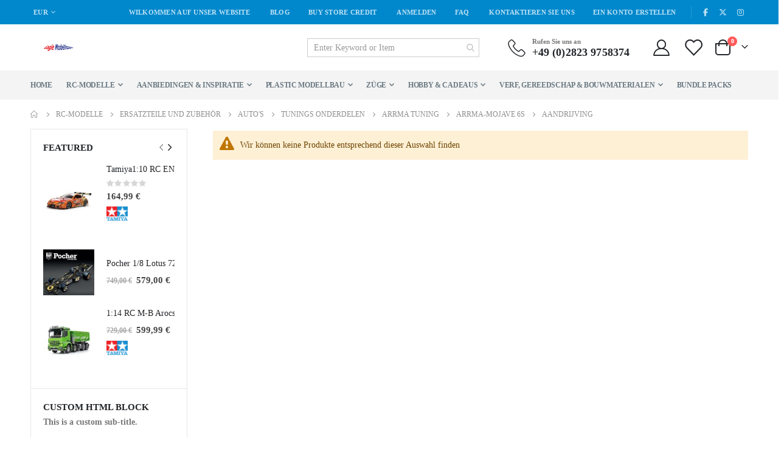

--- FILE ---
content_type: text/html; charset=UTF-8
request_url: https://www.eagle-modellbau.de/bliek-modelbouw-breda-rc-onderdelen/bliek-modelbouw-onderdelen-autos/bliek-modelbouw-tuning-parts/tuning-parts-arrma-tuning/tuning-parts-arrma-mojave-6s/aandrijving-1683.html
body_size: 24206
content:
 <!doctype html><html lang="de"><head prefix="og: http://ogp.me/ns# category: http://ogp.me/ns/category#"> <meta charset="utf-8"/>
<meta name="title" content="Aandrijving - ARRMA-MOJAVE 6S - Arrma Tuning - Tunings onderdelen - Auto&#039;s - Ersatzteile und Zubehör - Rc-Modelle"/>
<meta name="robots" content="INDEX,FOLLOW"/>
<meta name="viewport" content="width=device-width, initial-scale=1, maximum-scale=1.0, user-scalable=no"/>
<meta name="format-detection" content="telephone=no"/>
<title>Aandrijving - ARRMA-MOJAVE 6S - Arrma Tuning - Tunings onderdelen - Auto&#039;s - Ersatzteile und Zubehör - Rc-Modelle</title>




















<link  rel="icon" type="image/x-icon" href="https://www.eagle-modellbau.de/media/favicon/stores/2/Eagle-Modellbau-485_50-V2.jpg" />
<link  rel="shortcut icon" type="image/x-icon" href="https://www.eagle-modellbau.de/media/favicon/stores/2/Eagle-Modellbau-485_50-V2.jpg" />
<meta name="google-site-verification" content="FsfhLOfUrytPOGSu8zy1Z74guRab7Bo6Znvu1PCPtIc" />             <style type="text/css" data-type="criticalCss"></style>   <!-- BEGIN GOOGLE ANALYTICS CODE --><!-- END GOOGLE ANALYTICS CODE -->  <meta property="og:type" content="category"/>  <meta property="og:url" content="https://www.eagle-modellbau.de/bliek-modelbouw-breda-rc-onderdelen/bliek-modelbouw-onderdelen-autos/bliek-modelbouw-tuning-parts/tuning-parts-arrma-tuning/tuning-parts-arrma-mojave-6s/aandrijving-1683.html"/> <meta property="og:site_name" content="Eagle Modellbau"/>
<link rel="stylesheet" media="print" onload="this.onload=null;this.media='all'" href="https://www.eagle-modellbau.de/static/version1768890902/frontend/Smartwave/porto/de_DE/mage/calendar.css">
<link rel="stylesheet" media="print" onload="this.onload=null;this.media='all'" href="https://www.eagle-modellbau.de/static/version1768890902/frontend/Smartwave/porto/de_DE/css/styles-m.css">
<link rel="stylesheet" media="print" onload="this.onload=null;this.media='all'" href="https://www.eagle-modellbau.de/static/version1768890902/frontend/Smartwave/porto/de_DE/owl.carousel/assets/owl.carousel.css">
<link rel="stylesheet" media="print" onload="this.onload=null;this.media='all'" href="https://www.eagle-modellbau.de/static/version1768890902/frontend/Smartwave/porto/de_DE/fancybox/css/jquery.fancybox.css">
<link rel="stylesheet" media="print" onload="this.onload=null;this.media='all'" href="https://www.eagle-modellbau.de/static/version1768890902/frontend/Smartwave/porto/de_DE/icon-fonts/css/porto-icons-codes.css">
<link rel="stylesheet" media="print" onload="this.onload=null;this.media='all'" href="https://www.eagle-modellbau.de/static/version1768890902/frontend/Smartwave/porto/de_DE/simple-line-icons/css/simple-line-icons.css">
<link rel="stylesheet" media="print" onload="this.onload=null;this.media='all'" href="https://www.eagle-modellbau.de/static/version1768890902/frontend/Smartwave/porto/de_DE/icon-fonts/css/animation.css">
<link rel="stylesheet" media="print" onload="this.onload=null;this.media='all'" href="https://www.eagle-modellbau.de/static/version1768890902/frontend/Smartwave/porto/de_DE/font-awesome/css/font-awesome.min.css">
<link rel="stylesheet" media="print" onload="this.onload=null;this.media='all'" href="https://www.eagle-modellbau.de/static/version1768890902/frontend/Smartwave/porto/de_DE/Amasty_Base/vendor/slick/amslick.min.css">
<link rel="stylesheet" media="print" onload="this.onload=null;this.media='all'" href="https://www.eagle-modellbau.de/static/version1768890902/frontend/Smartwave/porto/de_DE/Amasty_HidePrice/js/fancyambox/jquery.fancyambox.min.css">
<link rel="stylesheet" media="print" onload="this.onload=null;this.media='all'" href="https://www.eagle-modellbau.de/static/version1768890902/frontend/Smartwave/porto/de_DE/Amasty_HidePrice/css/amhideprice.css">
<link rel="stylesheet" media="print" onload="this.onload=null;this.media='all'" href="https://www.eagle-modellbau.de/static/version1768890902/frontend/Smartwave/porto/de_DE/Paynl_Payment/css/payFastCheckout.css">
<link rel="stylesheet" media="print" onload="this.onload=null;this.media='all'" href="https://www.eagle-modellbau.de/static/version1768890902/frontend/Smartwave/porto/de_DE/Smartwave_Dailydeals/css/style.css">
<link rel="stylesheet" media="print" onload="this.onload=null;this.media='all'" href="https://www.eagle-modellbau.de/static/version1768890902/frontend/Smartwave/porto/de_DE/Smartwave_Filterproducts/css/owl.carousel/assets/owl.carousel.css">
<link rel="stylesheet" media="print" onload="this.onload=null;this.media='all'" href="https://www.eagle-modellbau.de/static/version1768890902/frontend/Smartwave/porto/de_DE/Amasty_Preorder/css/ampreorder.css">
<link rel="stylesheet" media="print" onload="this.onload=null;this.media='all'" href="https://www.eagle-modellbau.de/static/version1768890902/frontend/Smartwave/porto/de_DE/Amasty_ShopbyBase/css/chosen/chosen.css">
<link rel="stylesheet" media="print" onload="this.onload=null;this.media='screen and (min-width: 768px)'" href="https://www.eagle-modellbau.de/static/version1768890902/frontend/Smartwave/porto/de_DE/css/styles-l.css">
<link rel="stylesheet" media="print" onload="this.onload=null;this.media='print'" href="https://www.eagle-modellbau.de/static/version1768890902/frontend/Smartwave/porto/de_DE/css/print.css">
<link rel="stylesheet" media="print" onload="this.onload=null;this.media='print'" href="//fonts.googleapis.com/css?family=Shadows+Into+Light">
<link rel="stylesheet" media="print" onload="this.onload=null;this.media='print'" href="//fonts.googleapis.com/css?family=Poppins%3A300%2C300italic%2C400%2C400italic%2C600%2C600italic%2C700%2C700italic%2C800%2C800italic">
<link rel="stylesheet" media="print" onload="this.onload=null;this.media='print'" href="//fonts.googleapis.com/css?family=Oswald:300,400,500,600,700">
<link rel="stylesheet" media="print" onload="this.onload=null;this.media='print'" href="//fonts.googleapis.com/css?family=Poppins:200,300,400,500,600,700,800">
<link rel="stylesheet" media="print" onload="this.onload=null;this.media='screen'" href="//fonts.googleapis.com/css?family=Open+Sans%3A300%2C300italic%2C400%2C400italic%2C600%2C600italic%2C700%2C700italic%2C800%2C800italic&amp;v1&amp;subset=latin%2Clatin-ext">
<link rel="stylesheet" media="print" onload="this.onload=null;this.media='all'" href="https://www.eagle-modellbau.de/media/porto/web/bootstrap/css/bootstrap.optimized.min.css">
<link rel="stylesheet" media="print" onload="this.onload=null;this.media='all'" href="https://www.eagle-modellbau.de/media/porto/web/css/animate.optimized.css">
<link rel="stylesheet" media="print" onload="this.onload=null;this.media='all'" href="https://www.eagle-modellbau.de/media/porto/web/css/header/type1.css">
<link rel="stylesheet" media="print" onload="this.onload=null;this.media='all'" href="https://www.eagle-modellbau.de/media/porto/web/css/custom.css">
<link rel="stylesheet" media="print" onload="this.onload=null;this.media='all'" href="https://www.eagle-modellbau.de/media/porto/configed_css/design_eagle_german.css">
<link rel="stylesheet" media="print" onload="this.onload=null;this.media='all'" href="https://www.eagle-modellbau.de/media/porto/configed_css/settings_eagle_german.css">
</head><body data-container="body" data-mage-init='{"loaderAjax": {}, "loader": { "icon": "https://www.eagle-modellbau.de/static/version1768890902/frontend/Smartwave/porto/de_DE/images/loader-2.gif"}}' id="html-body" class="page-with-filter page-products categorypath-bliek-modelbouw-breda-rc-onderdelen-bliek-modelbouw-onderdelen-autos-bliek-modelbouw-tuning-parts-tuning-parts-arrma-tuning-tuning-parts-arrma-mojave-6s-aandrijving-1683 category-aandrijving-1683  layout-1220 wide mobile-sticky am-porto-cmtb catalog-category-view page-layout-2columns-left">  <style type="text/css"> #newsletter_popup{ width:740px;min-height:320px; }</style><div class="newsletter row" id="newsletter_popup" style="display: none;"><div class="col-sm-8 pr-lg-4 vc_column_container col-md-7 col-10"> <div class="text_left mb-4 pb-1"><img src="https://www.eagle-modellbau.de/media/porto/newsletter/logo/default/bliek_transparent_-_geoptimaliseerd.png" alt="" /></div> <h3 style="font-size: 1.125rem;line-height: 1.2" class="vc_custom_heading mb-2 align-left text-uppercase">Newsletter abonnieren</h3>
<p style="font-size: 0.875rem;line-height: 1.8571;letter-spacing:-.02em" class="vc_custom_heading mb-4 align-left">Abonnieren Sie, um Updates zu neuen Produkten, Sonderangeboten und unseren Werbeaktionen zu erhalten.</p> <form class="form subscribe mb-1" novalidate action="https://www.eagle-modellbau.de/newsletter/subscriber/new/" method="post" data-mage-init='{"validation": {"errorClass": "mage-error"}}' id="newsletter-validate-detail"><div class="field newsletter"><div class="control"><input name="email" type="email" id="footer_newsletter" placeholder="Your email address" data-validate="{required:true, 'validate-email':true}"/></div></div><div class="actions"><button class="action subscribe primary" title="Absenden" type="submit"><span>Absenden</span></button></div></form><p class="mb-0"><label class="checkbox checkbox-inline"><input type="checkbox" id="newsletter_popup_dont_show_again"/>Don't show this popup again</label</div></div></div> <!-- FBP -->               <div  class="ambanners ambanner-10" data-position="10" data-bannerid="" data-role="amasty-banner-container" ></div> <div class="cookie-status-message" id="cookie-status">The store will not work correctly when cookies are disabled.</div>     <noscript><div class="message global noscript"><div class="content"><p><strong>JavaScript scheint in Ihrem Browser deaktiviert zu sein.</strong> <span> Um unsere Webseite in bester Weise zu erfahren, aktivieren Sie JavaScript in Ihrem Browser.</span></p></div></div></noscript>          <!-- ko scope: 'gdpr-cookie-modal' --><!--ko template: getTemplate()--><!-- /ko --><!-- /ko --><style> .amgdprjs-bar-template { z-index: 999;  bottom: 0;  }</style>   <div class="page-wrapper"> <div class="porto-block-html-top"><div class="background-color-dark text-color-light d-none"></div></div>   <header class="page-header type1" >  <div class="main-panel-top"><div class="container"><div class="main-panel-inner"><div class="panel wrapper"><div class="header-left"><div class="panel header">      <div class="switcher currency switcher-currency" id="switcher-currency"><strong class="label switcher-label"><span>Währung</span></strong> <div class="actions dropdown options switcher-options"><div class="action toggle switcher-trigger" id="switcher-currency-trigger"><strong class="language-EUR"><span>EUR</span></strong></div><ul class="dropdown switcher-dropdown" data-mage-init='{"dropdownDialog":{ "appendTo":"#switcher-currency > .options", "triggerTarget":"#switcher-currency-trigger", "closeOnMouseLeave": false, "triggerClass":"active", "parentClass":"active", "buttons":null}}'>  <li class="currency-USD switcher-option"><a href="#" data-post='{"action":"https:\/\/www.eagle-modellbau.de\/directory\/currency\/switch\/","data":{"currency":"USD"}}'>USD - US-Dollar</a></li>    <li class="currency-AUD switcher-option"><a href="#" data-post='{"action":"https:\/\/www.eagle-modellbau.de\/directory\/currency\/switch\/","data":{"currency":"AUD"}}'>AUD - Australischer Dollar</a></li>    <li class="currency-GBP switcher-option"><a href="#" data-post='{"action":"https:\/\/www.eagle-modellbau.de\/directory\/currency\/switch\/","data":{"currency":"GBP"}}'>GBP - Britisches Pfund</a></li>      <li class="currency-CHF switcher-option"><a href="#" data-post='{"action":"https:\/\/www.eagle-modellbau.de\/directory\/currency\/switch\/","data":{"currency":"CHF"}}'>CHF - Schweizer Franken</a></li>  </ul></div></div>    </div></div><div class="header-right"><div class="panel header show-icon-tablet"><div class="top-links-icon"><a href="javascript:;">Links</a></div><ul class="header links">  <li class="greet welcome" data-bind="scope: 'customer'"><!-- ko if: customer().fullname --><span class="logged-in" data-bind="text: new String('Willkommen, %1!'). replace('%1', customer().fullname)"></span> <!-- /ko --><!-- ko ifnot: customer().fullname --><span class="not-logged-in" data-bind="text: 'Wilkommen auf unser website'"></span>  <!-- /ko --></li>     <li class="item link compare hide" data-bind="scope: 'compareProducts'" data-role="compare-products-link"><a class="action compare" title="Produkte vergleichen" data-bind="attr: {'href': compareProducts().listUrl}, css: {'': !compareProducts().count}" ><em class="porto-icon-chart hidden-xs"></em> Vergleichen (<span class="counter qty" data-bind="text: compareProducts().countCaption"></span>)</a></li> <li class="nav item"><a href="https://www.eagle-modellbau.de/blog.html">Blog</a></li><li class="nav item"><a href="https://www.eagle-modellbau.de/customercredit/index/listproduct/">Buy Store Credit</a></li> <li class="link authorization-link" data-label="oder"><a href="https://www.eagle-modellbau.de/customer/account/login/referer/[base64]~~/" >Anmelden</a></li><li class="nav item"><a href="https://www.eagle-modellbau.de/knowledge-base/">FAQ</a></li> <li><a href="https://www.eagle-modellbau.de/contact">Kontaktieren Sie uns</a></li><li><a href="https://www.eagle-modellbau.de/customer/account/create/" id="idlekCH1T6" >Ein Konto erstellen</a></li></ul></div><span class="gap">|</span>
<div class="share-links">
  <a target="_blank" rel="nofollow" class="share-facebook" href="#" title="Facebook"></a>
  <a target="_blank" rel="nofollow" class="share-x-twitter" href="#" title="Twitter"></a>
  <a target="_blank" rel="nofollow" class="share-instagram" href="#" title="Instagram"></a>
</div></div></div></div></div></div><div class="header-main"><div class="header content header-row"><div class="header-left"><!-- <span data-action="toggle-nav" class="action nav-toggle"><span>--><!--</span></span>-->     <a class="logo" href="https://www.eagle-modellbau.de/" title=""> <img src="https://www.eagle-modellbau.de/media/logo/stores/2/Eagle-Modellbau-485_50-V2_1.jpg" alt="" width="111" height="44" /></a> </div><div class="header-center"><div class="search-area show-icon-tablet"><a href="javascript:void(0);" class="search-toggle-icon"><span><i class="porto-icon-magnifier"></i></span></a>  <section class="amsearch-wrapper-block" data-amsearch-wrapper="block" data-bind="scope: 'amsearch_wrapper'"><div class="amsearch-form-block" data-bind=" style: { width: resized() ? data.width + 'px' : '' }, css: { '-opened': opened }, afterRender: initCssVariables">  <section class="amsearch-input-wrapper" data-bind=" css: { '-dynamic-width': data.isDynamicWidth, '-match': $data.readyForSearch(), '-typed': inputValue && inputValue().length }"><input type="text" name="q" placeholder="Enter&#x20;Keyword&#x20;or&#x20;Item" class="amsearch-input" maxlength="128" role="combobox" aria-haspopup="false" aria-autocomplete="both" autocomplete="off" aria-expanded="false" data-amsearch-block="input" enterkeyhint="search" data-bind=" afterRender: initInputValue, hasFocus: focused, value: inputValue, event: { keypress: onEnter }, valueUpdate: 'input'"><!-- ko template: { name: templates.loader } --><!-- /ko --><button class="amsearch-button -close -clear -icon" style="display: none" data-bind=" event: { click: inputValue.bind(this, '') }, attr: { title: $t('Clear Field') }, visible: inputValue && inputValue().length"></button> <button class="amsearch-button -loupe -clear -icon -disabled" data-bind=" event: { click: search }, css: { '-disabled': !$data.match() }, attr: { title: $t('Search') }"></button></section>    <section class="amsearch-result-section" data-amsearch-js="results" style="display: none;" data-bind=" css: { '-small': $data.data.width < 700 && !$data.data.fullWidth }, afterRender: function (node) { initResultSection(node, 1) }, style: resultSectionStyles(), visible: $data.opened()"><!-- ko if: !$data.match() && $data.preload() --><!-- ko template: { name: templates.preload } --><!-- /ko --><!-- /ko --><!-- ko if: $data.match() --><!-- ko template: { name: templates.results } --><!-- /ko --><!-- /ko --><!-- ko if: $data.message() && $data.message().length --><!-- ko template: { name: templates.message } --><!-- /ko --><!-- /ko --></section></div> <div class="focusable-trap" data-bind="event: { focusin: close }" tabindex="0"></div></section></div></div><div class="header-right"><div class="header-contact"><div class="custom-block"><div data-content-type="html" data-appearance="default" data-element="main" data-decoded="true"><div class="porto-sicon-box text-left mx-4 mb-0 d-none d-lg-flex d-sticky-header-none style_1 default-icon">
    <div class="porto-sicon-default">
      <div class="porto-just-icon-wrapper" style="text-align: center;">
        <div class="porto-icon none" style="height: 1em;color: #222529; font-size: 29px; display: inline-block;line-height:1;"><i class="porto-icon-phone-2"></i></div>
      </div>
    </div>
    <div class="porto-sicon-header">
      <h3 class="porto-sicon-title" style="font-weight: 600; font-size: 11px; line-height: 1.2; color: #777777;margin: 0 0 3px;">Rufen Sie uns an</h3>
      <p style="font-weight: 700; font-size: 18px; line-height: 0.9; color: #222529;">+49 (0)2823 9758374</p>
    </div>
  </div>  </div></div> <a href="https://www.eagle-modellbau.de/customer/account/" class="my-account m-l-xs mr-1 mr-lg-2" title="My Account"><i class="porto-icon-user-2"></i></a> <a href="https://www.eagle-modellbau.de/wishlist" class="wishlist mr-1 mr-lg-2 pr-lg-1" title="Wishlist"><i class="porto-icon-wishlist-2"></i></a></div> <div data-block="minicart" class="minicart-wrapper cart-design-2 minicart-offcanvas"><a class="action showcart" href="https://www.eagle-modellbau.de/checkout/cart/" data-bind="scope: 'minicart_content'"><i class="minicart-icon porto-icon-shopping-cart"></i> <span class="text">Cart</span> <span class="counter qty empty" data-bind="css: { empty: !!getCartParam('summary_count') == false }, blockLoader: isLoading"><span class="counter-number"><!-- ko if: getCartParam('summary_count') --><!-- ko text: getCartParam('summary_count') --><!-- /ko --><!-- /ko --><!-- ko ifnot: getCartParam('summary_count') -->0<!-- /ko --></span> <span class="counter-label"><!-- ko i18n: 'items' --><!-- /ko --></span></span></a> <a class="showcart action-subtotal d-none" href="https://www.eagle-modellbau.de/checkout/cart/" data-bind="scope: 'minicart_content'"><span class="cart-subtotal">Einkaufswagen <span class="cart-price"><span class="amount" data-bind="html: getCartParam('subtotal')"><!-- ko if: !getCartParam('subtotal') --><!-- ko i18n: '€ 0.00' --><!-- /ko --><!-- /ko --></span></span></span></a>  <div class="block block-minicart empty" data-role="dropdownDialog" data-mage-init='{"dropdownDialog":{ "appendTo":"[data-block=minicart]", "triggerTarget":".showcart", "timeout": "2000", "closeOnMouseLeave": false, "closeOnEscape": true, "triggerClass":"active", "parentClass":"active", "buttons":[]}}'><div id="minicart-content-wrapper" data-bind="scope: 'minicart_content'"><!-- ko template: getTemplate() --><!-- /ko --></div></div>   <div class="minicart-overlay"><svg viewBox="0 0 32 32" xmlns="http://www.w3.org/2000/svg"><defs><style>.minicart-svg{fill:none;stroke:#fff;stroke-linecap:round;stroke-linejoin:round;stroke-width:2px;}</style></defs><g id="cross"><line class="minicart-svg" x1="7" x2="25" y1="7" y2="25"></line><line class="minicart-svg" x1="7" x2="25" y1="25" y2="7"></line></g></svg></div></div></div></div></div>  <div class="sections nav-sections"> <div class="section-items nav-sections-items" data-mage-init='{"tabs":{"openedState":"active"}}'>  <div class="section-item-title nav-sections-item-title" data-role="collapsible"><a class="nav-sections-item-switch" data-toggle="switch" href="#store.menu">Menü</a></div><div class="section-item-content nav-sections-item-content" id="store.menu" data-role="content">     <nav class="navigation sw-megamenu " role="navigation"><ul>

<ul>
    <li class="ui-menu-item level0">
        <a href="https://www.eagle-modellbau.de/" class="level-top"><span>Home</span></a>
    </li>
</ul>
<li class="ui-menu-item level0 staticwidth parent "><div class="open-children-toggle"></div><a href="https://www.eagle-modellbau.de/radio-control.html" class="level-top" title="Rc-Modelle"><span>Rc-Modelle</span></a><div class="level0 submenu" style="width: 500px;"><div class="container"><div class="row"><ul class="subchildmenu col-md-12 mega-columns columns4"><li class="ui-menu-item level1 parent "><div class="open-children-toggle"></div><a href="https://www.eagle-modellbau.de/radio-control/bliek-modelbouw-breda-rc-auto-s.html" title="Fahrzeuge"><span>Fahrzeuge</span></a></li><li class="ui-menu-item level1 parent "><div class="open-children-toggle"></div><a href="https://www.eagle-modellbau.de/radio-control/bliek-modelbouw-trucks.html" title="RC Trucks"><span>RC Trucks</span></a></li><li class="ui-menu-item level1 parent "><div class="open-children-toggle"></div><a href="https://www.eagle-modellbau.de/radio-control/bliek-modelbouw-breda-rc-vliegtuigen.html" title="Flugzeuge"><span>Flugzeuge</span></a></li><li class="ui-menu-item level1 "><a href="https://www.eagle-modellbau.de/radio-control/bliek-modelbouw-breda-zwevers.html" title="Segelflugmodelle"><span>Segelflugmodelle</span></a></li><li class="ui-menu-item level1 "><a href="https://www.eagle-modellbau.de/radio-control/rc-helicopters-bliek-modelbouw-breda.html" title="Hubschrauber"><span>Hubschrauber</span></a></li><li class="ui-menu-item level1 "><a href="https://www.eagle-modellbau.de/radio-control/bliek-modelbouw-drones.html" title="Drohnen"><span>Drohnen</span></a></li><li class="ui-menu-item level1 parent "><div class="open-children-toggle"></div><a href="https://www.eagle-modellbau.de/radio-control/bliek-modelbouw-boten.html" title="Boote"><span>Boote</span></a></li><li class="ui-menu-item level1 "><a href="https://www.eagle-modellbau.de/radio-control/bouwmachines.html" title="Baumaschinen"><span>Baumaschinen</span></a></li><li class="ui-menu-item level1 parent "><div class="open-children-toggle"></div><a href="https://www.eagle-modellbau.de/radio-control/bliek-modelbouw-breda-rc-onderdelen.html" title="Ersatzteile und Zubehör"><span>Ersatzteile und Zubehör</span></a></li></ul></div></div></div></li><li class="ui-menu-item level0 staticwidth parent "><div class="open-children-toggle"></div><a href="https://www.eagle-modellbau.de/aanbiedingen-inspiratie.html" class="level-top" title="Aanbiedingen & Inspiratie"><span>Aanbiedingen & Inspiratie</span></a><div class="level0 submenu" style="width: 500px;"><div class="container"><div class="row"><ul class="subchildmenu col-md-12 mega-columns columns4"><li class="ui-menu-item level1 "><a href="https://www.eagle-modellbau.de/aanbiedingen-inspiratie/wordt-verwacht.html" title="Zu erwarten"><span>Zu erwarten</span></a></li><li class="ui-menu-item level1 "><a href="https://www.eagle-modellbau.de/aanbiedingen-inspiratie/acties.html" title="Aktionen"><span>Aktionen</span></a></li></ul></div></div></div></li><li class="ui-menu-item level0 staticwidth parent "><div class="open-children-toggle"></div><a href="https://www.eagle-modellbau.de/bliek-modelbouw-plastic-modelbouw.html" class="level-top" title="Plastic modellbau"><span>Plastic modellbau</span></a><div class="level0 submenu" style="width: 500px;"><div class="container"><div class="row"><ul class="subchildmenu col-md-12 mega-columns columns4"><li class="ui-menu-item level1 parent "><div class="open-children-toggle"></div><a href="https://www.eagle-modellbau.de/bliek-modelbouw-plastic-modelbouw/plastic-modelbouw-op-merk.html" title="Op Merk"><span>Op Merk</span></a></li><li class="ui-menu-item level1 "><a href="https://www.eagle-modellbau.de/bliek-modelbouw-plastic-modelbouw/bliek-modelbouw-plastic-modelbouw-kliksysteem.html" title="Klicksystem"><span>Klicksystem</span></a></li><li class="ui-menu-item level1 "><a href="https://www.eagle-modellbau.de/bliek-modelbouw-plastic-modelbouw/bliek-modelbouw-plastic-modelbouw-auto-s.html" title="Fahrzeuge"><span>Fahrzeuge</span></a></li><li class="ui-menu-item level1 "><a href="https://www.eagle-modellbau.de/bliek-modelbouw-plastic-modelbouw/bliek-modelbouw-plastic-modelbouw-trucks.html" title="LKWs"><span>LKWs</span></a></li><li class="ui-menu-item level1 "><a href="https://www.eagle-modellbau.de/bliek-modelbouw-plastic-modelbouw/bliek-modelbouw-plastic-modelbouw-vliegtuigen.html" title="Flugzeuge"><span>Flugzeuge</span></a></li><li class="ui-menu-item level1 "><a href="https://www.eagle-modellbau.de/bliek-modelbouw-plastic-modelbouw/bliek-modelbouw-plastic-modelbouw-schepen.html" title="Schiffe"><span>Schiffe</span></a></li><li class="ui-menu-item level1 "><a href="https://www.eagle-modellbau.de/bliek-modelbouw-plastic-modelbouw/bliek-modelbouw-plastic-modelbouw-ruimtevaart.html" title="Raumfahrt"><span>Raumfahrt</span></a></li><li class="ui-menu-item level1 "><a href="https://www.eagle-modellbau.de/bliek-modelbouw-plastic-modelbouw/bliek-modelbouw-plastic-modelbouw-star-wars.html" title="Star Wars"><span>Star Wars</span></a></li><li class="ui-menu-item level1 "><a href="https://www.eagle-modellbau.de/bliek-modelbouw-plastic-modelbouw/bliek-modelbouw-plastic-modelbouw-tanks.html" title="Panzer"><span>Panzer</span></a></li><li class="ui-menu-item level1 "><a href="https://www.eagle-modellbau.de/bliek-modelbouw-plastic-modelbouw/bliek-modelbouw-plastic-modelbouw-helicopters.html" title="Hubschrauber"><span>Hubschrauber</span></a></li><li class="ui-menu-item level1 "><a href="https://www.eagle-modellbau.de/bliek-modelbouw-plastic-modelbouw/bliek-modelbouw-plastic-modelbouw-motoren.html" title="Motoren"><span>Motoren</span></a></li><li class="ui-menu-item level1 "><a href="https://www.eagle-modellbau.de/bliek-modelbouw-plastic-modelbouw/bliek-modelbouw-plastic-modelbouw-diorama.html" title="Diorama"><span>Diorama</span></a></li><li class="ui-menu-item level1 "><a href="https://www.eagle-modellbau.de/bliek-modelbouw-plastic-modelbouw/bliek-modelbouw-plastic-modelbouw-gebouwen.html" title="Gebäude und Zubehör"><span>Gebäude und Zubehör</span></a></li><li class="ui-menu-item level1 parent "><div class="open-children-toggle"></div><a href="https://www.eagle-modellbau.de/bliek-modelbouw-plastic-modelbouw/bliek-modelbouw-plastic-modelbouw-militaire-voertuigen.html" title="Militärfahrzeuge"><span>Militärfahrzeuge</span></a></li><li class="ui-menu-item level1 "><a href="https://www.eagle-modellbau.de/bliek-modelbouw-plastic-modelbouw/bliek-modelbouw-plastic-modelbouw0locomotieven.html" title="Lokomotiven"><span>Lokomotiven</span></a></li><li class="ui-menu-item level1 "><a href="https://www.eagle-modellbau.de/bliek-modelbouw-plastic-modelbouw/bliek-modelbouw-plastic-modelbouw-battle-sets.html" title="Kampfsets"><span>Kampfsets</span></a></li><li class="ui-menu-item level1 "><a href="https://www.eagle-modellbau.de/bliek-modelbouw-plastic-modelbouw/bliek-modelbouw-plastic-modelbouw-figuren.html" title="Figur"><span>Figur</span></a></li><li class="ui-menu-item level1 "><a href="https://www.eagle-modellbau.de/bliek-modelbouw-plastic-modelbouw/bliek-modelbouw-plastic-modelbouw-militaire-wapens.html" title="Militärwaffen"><span>Militärwaffen</span></a></li><li class="ui-menu-item level1 "><a href="https://www.eagle-modellbau.de/bliek-modelbouw-plastic-modelbouw/bliek-modelbouw-plastic-modelbouw-traktors.html" title="Traktoren"><span>Traktoren</span></a></li><li class="ui-menu-item level1 "><a href="https://www.eagle-modellbau.de/bliek-modelbouw-plastic-modelbouw/bliek-modelbouw-plastic-modelbouw-3d-puzzels.html" title="3D-Puzzles"><span>3D-Puzzles</span></a></li><li class="ui-menu-item level1 "><a href="https://www.eagle-modellbau.de/bliek-modelbouw-plastic-modelbouw/bliek-modelbouw-plastic-modelbouw-vitrines.html" title="Vitrinen"><span>Vitrinen</span></a></li></ul></div></div></div></li><li class="ui-menu-item level0 staticwidth parent "><div class="open-children-toggle"></div><a href="https://www.eagle-modellbau.de/bliek-modelbouw-breda-treinen.html" class="level-top" title="Züge"><span>Züge</span></a><div class="level0 submenu" style="width: 500px;"><div class="container"><div class="row"><ul class="subchildmenu col-md-12 mega-columns columns4"><li class="ui-menu-item level1 "><div class="menu-thumb-img"><a class="menu-thumb-link" href="https://www.eagle-modellbau.de/bliek-modelbouw-breda-treinen/treinen-starter-kits.html"><img src="/media/catalog/category/Starterkits_2.jpg" alt="Starter-Kits"/></a></div><a href="https://www.eagle-modellbau.de/bliek-modelbouw-breda-treinen/treinen-starter-kits.html" title="Starter-Kits"><span>Starter-Kits</span></a></li><li class="ui-menu-item level1 parent "><div class="open-children-toggle"></div><div class="menu-thumb-img"><a class="menu-thumb-link" href="https://www.eagle-modellbau.de/catalog/category/view/s/treinen-locomotieven/id/1929/"><img src="/media/catalog/category/Locs.jpg" alt="Lokomotiven"/></a></div><a href="https://www.eagle-modellbau.de/catalog/category/view/s/treinen-locomotieven/id/1929/" title="Lokomotiven"><span>Lokomotiven</span></a></li><li class="ui-menu-item level1 "><div class="menu-thumb-img"><a class="menu-thumb-link" href="https://www.eagle-modellbau.de/bliek-modelbouw-breda-treinen/trein-wagons.html"><img src="/media/catalog/category/Wagons.jpg" alt="Waggons"/></a></div><a href="https://www.eagle-modellbau.de/bliek-modelbouw-breda-treinen/trein-wagons.html" title="Waggons"><span>Waggons</span></a></li><li class="ui-menu-item level1 "><div class="menu-thumb-img"><a class="menu-thumb-link" href="https://www.eagle-modellbau.de/bliek-modelbouw-breda-treinen/treinen-rails.html"><img src="/media/catalog/category/Rails.jpg" alt="Schienen"/></a></div><a href="https://www.eagle-modellbau.de/bliek-modelbouw-breda-treinen/treinen-rails.html" title="Schienen"><span>Schienen</span></a></li><li class="ui-menu-item level1 "><div class="menu-thumb-img"><a class="menu-thumb-link" href="https://www.eagle-modellbau.de/catalog/category/view/s/bliek-modelbouw-toebehoren-olien-treinen/id/985/"><img src="[data-uri]" data-amsrc="/media/catalog/category/Olien.jpg" alt="Oliën "/></a></div><a href="https://www.eagle-modellbau.de/catalog/category/view/s/bliek-modelbouw-toebehoren-olien-treinen/id/985/" title="Oliën "><span>Oliën </span></a></li><li class="ui-menu-item level1 "><div class="menu-thumb-img"><a class="menu-thumb-link" href="https://www.eagle-modellbau.de/bliek-modelbouw-breda-treinen/treinen-toebehoren.html"><img src="[data-uri]" data-amsrc="/media/catalog/category/Toebehoren.jpg" alt="Zubehör"/></a></div><a href="https://www.eagle-modellbau.de/bliek-modelbouw-breda-treinen/treinen-toebehoren.html" title="Zubehör"><span>Zubehör</span></a></li><li class="ui-menu-item level1 "><div class="menu-thumb-img"><a class="menu-thumb-link" href="https://www.eagle-modellbau.de/bliek-modelbouw-breda-treinen/gebouwen.html"><img src="[data-uri]" data-amsrc="/media/catalog/category/Gebouwen.jpg" alt="Gebäude"/></a></div><a href="https://www.eagle-modellbau.de/bliek-modelbouw-breda-treinen/gebouwen.html" title="Gebäude"><span>Gebäude</span></a></li><li class="ui-menu-item level1 "><div class="menu-thumb-img"><a class="menu-thumb-link" href="https://www.eagle-modellbau.de/bliek-modelbouw-breda-treinen/voedingen.html"><img src="[data-uri]" data-amsrc="/media/catalog/category/Voedingen.jpg" alt="Voedingen"/></a></div><a href="https://www.eagle-modellbau.de/bliek-modelbouw-breda-treinen/voedingen.html" title="Voedingen"><span>Voedingen</span></a></li></ul></div></div></div></li><li class="ui-menu-item level0 staticwidth parent "><div class="open-children-toggle"></div><a href="https://www.eagle-modellbau.de/hobby-cadeaus.html" class="level-top" title="Hobby & Cadeaus"><span>Hobby & Cadeaus</span></a><div class="level0 submenu" style="width: 500px;"><div class="container"><div class="row"><ul class="subchildmenu col-md-12 mega-columns columns4"><li class="ui-menu-item level1 "><a href="https://www.eagle-modellbau.de/hobby-cadeaus/puzzels-bliek-modelbouw.html" title="Puzzles"><span>Puzzles</span></a></li><li class="ui-menu-item level1 "><a href="https://www.eagle-modellbau.de/hobby-cadeaus/bliek-modelbouw-toebehoren-plastic-modelbouw-boeken.html" title="Bücher"><span>Bücher</span></a></li><li class="ui-menu-item level1 "><a href="https://www.eagle-modellbau.de/hobby-cadeaus/bliek-modelbouw-bouwstenen-cobi.html" title="Bausteine"><span>Bausteine</span></a></li><li class="ui-menu-item level1 "><a href="https://www.eagle-modellbau.de/hobby-cadeaus/merchandising.html" title="merchandising"><span>merchandising</span></a></li><li class="ui-menu-item level1 parent "><div class="open-children-toggle"></div><a href="https://www.eagle-modellbau.de/hobby-cadeaus/carrera-racebanen.html" title="Carrera Rennstrecken"><span>Carrera Rennstrecken</span></a></li><li class="ui-menu-item level1 parent "><div class="open-children-toggle"></div><a href="https://www.eagle-modellbau.de/hobby-cadeaus/houten-modelbouw.html" title="Holzmodellbau"><span>Holzmodellbau</span></a></li><li class="ui-menu-item level1 "><a href="https://www.eagle-modellbau.de/hobby-cadeaus/bliek-modelbouw-cadeaubonnen.html" title="Gutscheine"><span>Gutscheine</span></a></li></ul></div></div></div></li><li class="ui-menu-item level0 staticwidth parent "><div class="open-children-toggle"></div><a href="https://www.eagle-modellbau.de/verf-gereedschap.html" class="level-top" title="Verf, Gereedschap & Bouwmaterialen"><span>Verf, Gereedschap & Bouwmaterialen</span></a><div class="level0 submenu" style="width: 500px;"><div class="container"><div class="row"><ul class="subchildmenu col-md-12 mega-columns columns4"><li class="ui-menu-item level1 parent "><div class="open-children-toggle"></div><a href="https://www.eagle-modellbau.de/verf-gereedschap/bliek-modelbouw-toebehoren-verf.html" title="Farben"><span>Farben</span></a></li><li class="ui-menu-item level1 parent "><div class="open-children-toggle"></div><a href="https://www.eagle-modellbau.de/verf-gereedschap/bliek-modelbouw-toebehoren-gereedschap-plastic-modelbouw.html" title="Werkzeug"><span>Werkzeug</span></a></li><li class="ui-menu-item level1 parent "><div class="open-children-toggle"></div><a href="https://www.eagle-modellbau.de/verf-gereedschap/bliek-modelbouw-toebehoren-lijmen-plastic-modelbouw.html" title="Kleber und Zubehör"><span>Kleber und Zubehör</span></a></li><li class="ui-menu-item level1 parent "><div class="open-children-toggle"></div><a href="https://www.eagle-modellbau.de/verf-gereedschap/bouwmaterialen.html" title="Bouwmaterialen"><span>Bouwmaterialen</span></a></li></ul></div></div></div></li><li class="nav-item nav-item--brand level0 level-top">
                    <a class="level-top" href="https://www.eagle-modellbau.de/actie_sets/"><span>Bundle Packs</span></a>
                </li></ul></nav></div>  <div class="section-item-title nav-sections-item-title" data-role="collapsible"><a class="nav-sections-item-switch" data-toggle="switch" href="#store.links">Konto</a></div><div class="section-item-content nav-sections-item-content" id="store.links" data-role="content"><!-- Account links --></div>  <div class="section-item-title nav-sections-item-title" data-role="collapsible"><a class="nav-sections-item-switch" data-toggle="switch" href="#store.settings">Einstellungen</a></div><div class="section-item-content nav-sections-item-content" id="store.settings" data-role="content">          <div class="switcher currency switcher-currency" id="switcher-currency-nav"><strong class="label switcher-label"><span>Währung</span></strong> <div class="actions dropdown options switcher-options"><div class="action toggle switcher-trigger" id="switcher-currency-trigger-nav"><strong class="language-EUR"><span>EUR</span></strong></div><ul class="dropdown switcher-dropdown" data-mage-init='{"dropdownDialog":{ "appendTo":"#switcher-currency-nav > .options", "triggerTarget":"#switcher-currency-trigger-nav", "closeOnMouseLeave": false, "triggerClass":"active", "parentClass":"active", "buttons":null}}'>  <li class="currency-USD switcher-option"><a href="#" data-post='{"action":"https:\/\/www.eagle-modellbau.de\/directory\/currency\/switch\/","data":{"currency":"USD"}}'>USD - US-Dollar</a></li>    <li class="currency-AUD switcher-option"><a href="#" data-post='{"action":"https:\/\/www.eagle-modellbau.de\/directory\/currency\/switch\/","data":{"currency":"AUD"}}'>AUD - Australischer Dollar</a></li>    <li class="currency-GBP switcher-option"><a href="#" data-post='{"action":"https:\/\/www.eagle-modellbau.de\/directory\/currency\/switch\/","data":{"currency":"GBP"}}'>GBP - Britisches Pfund</a></li>      <li class="currency-CHF switcher-option"><a href="#" data-post='{"action":"https:\/\/www.eagle-modellbau.de\/directory\/currency\/switch\/","data":{"currency":"CHF"}}'>CHF - Schweizer Franken</a></li>  </ul></div></div></div></div></div> </header>  <style> #ammenu-header-container { display: none!important; }</style>   <div class="breadcrumbs"><ul class="items"> <li class="item home"> <a href="https://www.eagle-modellbau.de/" title="Zur Homepage">Home</a> </li>  <li class="item category1916"> <a href="https://www.eagle-modellbau.de/radio-control.html" title="">Rc-Modelle</a> </li>  <li class="item category510"> <a href="https://www.eagle-modellbau.de/radio-control/bliek-modelbouw-breda-rc-onderdelen.html" title="">Ersatzteile und Zubehör</a> </li>  <li class="item category949"> <a href="https://www.eagle-modellbau.de/bliek-modelbouw-breda-rc-onderdelen/bliek-modelbouw-onderdelen-autos.html" title="">Auto&#039;s</a> </li>  <li class="item category1124"> <a href="https://www.eagle-modellbau.de/bliek-modelbouw-breda-rc-onderdelen/bliek-modelbouw-onderdelen-autos/bliek-modelbouw-tuning-parts.html" title="">Tunings onderdelen</a> </li>  <li class="item category1135"> <a href="https://www.eagle-modellbau.de/bliek-modelbouw-breda-rc-onderdelen/bliek-modelbouw-onderdelen-autos/bliek-modelbouw-tuning-parts/tuning-parts-arrma-tuning.html" title="">Arrma Tuning</a> </li>  <li class="item category1195"> <a href="https://www.eagle-modellbau.de/bliek-modelbouw-breda-rc-onderdelen/bliek-modelbouw-onderdelen-autos/bliek-modelbouw-tuning-parts/tuning-parts-arrma-tuning/tuning-parts-arrma-mojave-6s.html" title="">ARRMA-MOJAVE 6S</a> </li>  <li class="item category1683"> <strong>Aandrijving</strong> </li> </ul></div><main id="maincontent" class="page-main"> <a id="contentarea" tabindex="-1"></a>  <div class="page-title-wrapper"><h1 class="page-title"  id="page-title-heading"   aria-labelledby="page-title-heading&#x20;toolbar-amount" ><span class="base" data-ui-id="page-title-wrapper" >Aandrijving</span></h1>   </div><div class="page messages"> <div data-placeholder="messages"></div> <div data-bind="scope: 'messages'"><!-- ko if: cookieMessages && cookieMessages.length > 0 --><div aria-atomic="true" role="alert" data-bind="foreach: { data: cookieMessages, as: 'message' }" class="messages"><div data-bind="attr: { class: 'message-' + message.type + ' ' + message.type + ' message', 'data-ui-id': 'message-' + message.type }"><div data-bind="html: $parent.prepareMessageForHtml(message.text)"></div></div></div><!-- /ko --><!-- ko if: messages().messages && messages().messages.length > 0 --><div aria-atomic="true" role="alert" class="messages" data-bind="foreach: { data: messages().messages, as: 'message' }"><div data-bind="attr: { class: 'message-' + message.type + ' ' + message.type + ' message', 'data-ui-id': 'message-' + message.type }"><div data-bind="html: $parent.prepareMessageForHtml(message.text)"></div></div></div><!-- /ko --></div></div><div class="category-view">     </div><div class="onepage-category">   </div><div class="page-main-inner"><div class="columns"><div class="column main"> <div data-role="main-css-loader" class="loading-mask"><div class="loader"><img src="[data-uri]" data-amsrc="https://www.eagle-modellbau.de/static/version1768890902/frontend/Smartwave/porto/de_DE/images/loader-1.gif" alt="Laden..."></div></div><div class="catalog-topnav amasty-catalog-topnav">  </div>   <input name="form_key" type="hidden" value="6djRATcw0zIz9wWa" /> <div id="authenticationPopup" data-bind="scope:'authenticationPopup', style: {display: 'none'}">  <!-- ko template: getTemplate() --><!-- /ko --> </div>    <!-- * Magestore * * NOTICE OF LICENSE * * This source file is subject to the Magestore.com license that is * available through the world-wide-web at this URL: * http://www.magestore.com/license-agreement.html * * DISCLAIMER * * Do not edit or add to this file if you wish to upgrade this extension to newer * version in the future. * * @category Magestore * @package Magestore_RewardPoints * @copyright Copyright (c) 2012 Magestore (http://www.magestore.com/) * @license http://www.magestore.com/license-agreement.html */ /** * @category Magestore * @package Magestore_RewardPoints * @author Magestore Developer */ -->  <div  class="ambanners ambanner-4" data-position="4" data-bannerid="" data-role="amasty-banner-container" ></div> <div  style="display: none"  class="ambanners ambanner-15" data-position="15" data-bannerid="" data-role="amasty-banner-container" ></div>    <div id="amasty-shopby-product-list">
     <div class="message info empty"><div>Wir können keine Produkte entsprechend dieser Auswahl finden</div></div> 
  
                
            </div>  <div  style="display: none"  class="ambanners ambanner-14" data-position="14" data-bannerid="" data-role="amasty-banner-container" ></div> <div  class="ambanners ambanner-5" data-position="5" data-bannerid="" data-role="amasty-banner-container" ></div>            <form class="amhideprice-form" id="amhideprice-form" method="post" style="display: none;" data-nofocus="true"><span class="amhideprice-close" data-amhide-js="close-popup"></span> <input name="form_key" type="hidden" value="" /><input name="product_id" type="hidden" value="" /><fieldset class="fieldset"><legend class="legend amhideprice-form-ledend"><span>Get a Quote for</span> <span style="font-weight: bolder;" class="product-name"></span></legend><br> <div class="field required"><label for="amhideprice-name" class="label"><span>Kundenname</span></label> <div class="control"><input type="text" name="name" class="input-text" id="amhideprice-name" required></div></div><div class="field required"><label for="amhideprice-email" class="label"><span>Kunden-E-Mail</span></label> <div class="control"><input type="email" name="email" id="amhideprice-email" autocomplete="email" value="" class="input-text validate-email" required aria-required="true"></div></div><div class="field required"><label for="amhideprice-phone" class="label"><span>Telefonnummer</span></label> <div class="control"><input type="text" name="phone" class="input-text " id="amhideprice-phone" required></div></div><div class="field"><label for="amhideprice-comment" class="label"><span>Kommentar</span></label> <div class="control"><textarea title="Kommentar"
                          name="comment"
                          class="input-text validate-no-html-tags"
                          id="amhideprice-comment"></textarea></div></div></fieldset><div class="actions-toolbar"><div class="primary"><button type="submit" class="action submit primary" title="Absenden"><span>Absenden</span></button></div></div></form>  <div class="amshopby-filters-bottom-cms"></div>  <div data-am-js="js-init"> </div> <section class="amsearch-overlay-block" data-bind=" scope: 'index = amsearch_overlay_section', mageInit: { 'Magento_Ui/js/core/app': { components: { 'amsearch_overlay_section': { component: 'Amasty_Xsearch/js/components/overlay' } } } }"><div class="amsearch-overlay" data-bind=" event: { click: hide }, afterRender: initNode"></div></section> </div><div class="sidebar sidebar-main mobile-sidebar"><div class="sidebar-content">   <div class="side-custom-block"><div class="custom-block">
<h2 class="sidebar-title">Featured</h2>
<div class="block-content">
<div class="sidebar-filterproducts">
    <div id="featured_product">
        
     <div class="products wrapper grid small-list products-grid"> <div class="filterproducts products list items product-items owl-carousel mb-0 show-nav-title">   <div class="item">  <div class="product product-item"><div class="product-item-info" data-container="product-grid"> <a href="https://www.eagle-modellbau.de/tamiya1-10-rc-eneos-x-prime-gr-supra-tt-02.html" class="product photo product-item-photo" tabindex="-1"> <img class="product-image-photo default_image porto-lazyload" data-src="https://www.eagle-modellbau.de/media/catalog/product/cache/fe95653dd956e30de6a4f4e5b3f90a1f/1/-/1-10-rc-eneos-x-prime-gr-supra-tt-02-300047514_00.jpeg" width="150" height="150" alt="">   </a> <div class="product details product-item-details"> <a href="https://www.eagle-modellbau.de/tamiya1-10-rc-eneos-x-prime-gr-supra-tt-02.html">Tamiya1:10 RC ENEOS X Prime GR Supra TT-02</a>    <div class="product-reviews-summary short"><div class="rating-summary"><span class="label"><span>Rating:</span></span> <div class="rating-result" title="0%"><span style="width:0"><span>0%</span></span></div></div></div>    <div class="price-box price-final_price" data-role="priceBox" data-product-id="161633" data-price-box="product-id-161633">     <span class="price-container price-final_price tax weee"> <span id="product-price-161633" data-price-amount="164.99" data-price-type="finalPrice" class="price-wrapper "><span class="price">164,99 €</span></span>  </span>  </div>    <div class="amshopby-option-link">  <a href="https://www.eagle-modellbau.de/tamiya" title="TAMIYA" aria-label="TAMIYA"><img title="TAMIYA" alt="TAMIYA" src="[data-uri]" data-amsrc="https://www.eagle-modellbau.de/media/images/cache/amasty/shopby/option_images/slider/resized/30x30/2560px-TAMIYA_Logo.svg.png" width="30" height="30"></a>  </div>    </div></div></div>    <div class="product product-item"><div class="product-item-info" data-container="product-grid"> <a href="https://www.eagle-modellbau.de/pocher-1-8-lotus-72d-1972-british-gp-emerson-fittipaldi.html" class="product photo product-item-photo" tabindex="-1"> <img class="product-image-photo default_image porto-lazyload" data-src="https://www.eagle-modellbau.de/media/catalog/product/cache/fe95653dd956e30de6a4f4e5b3f90a1f/p/o/pocher-hk114-1-8-lotus-72d-1972-british-gp-emerson-fittipaldi.jpg" width="150" height="150" alt="">   </a> <div class="product details product-item-details"> <a href="https://www.eagle-modellbau.de/pocher-1-8-lotus-72d-1972-british-gp-emerson-fittipaldi.html">Pocher 1/8 Lotus 72D 1972 British GP - Emerson Fittipaldi</a>         <div class="price-box price-final_price" data-role="priceBox" data-product-id="131667" data-price-box="product-id-131667">   <span class="old-price">  <span class="price-container price-final_price tax weee"> <span class="price-label">Normalpreis</span>  <span id="old-price-131667" data-price-amount="749" data-price-type="oldPrice" class="price-wrapper "><span class="price">749,00 €</span></span>  </span></span> <span class="special-price">  <span class="price-container price-final_price tax weee"> <span class="price-label">Sonderangebot</span>  <span id="product-price-131667" data-price-amount="579" data-price-type="finalPrice" class="price-wrapper "><span class="price">579,00 €</span></span>  </span></span>  </div>       </div></div></div>    <div class="product product-item"><div class="product-item-info" data-container="product-grid"> <a href="https://www.eagle-modellbau.de/1-14-rc-m-b-arocs-kipper-8x4-candy-groen.html" class="product photo product-item-photo" tabindex="-1"> <img class="product-image-photo default_image porto-lazyload" data-src="https://www.eagle-modellbau.de/media/catalog/product/cache/fe95653dd956e30de6a4f4e5b3f90a1f/1/-/1-14-rc-m-b-arocs-kipper-8x4-candy-gruen-300047523_00.jpg" width="150" height="150" alt="">   </a> <div class="product details product-item-details"> <a href="https://www.eagle-modellbau.de/1-14-rc-m-b-arocs-kipper-8x4-candy-groen.html">1:14 RC M-B Arocs Kipper 8x4 Candy-Groen</a>         <div class="price-box price-final_price" data-role="priceBox" data-product-id="171201" data-price-box="product-id-171201">   <span class="old-price">  <span class="price-container price-final_price tax weee"> <span class="price-label">Normalpreis</span>  <span id="old-price-171201" data-price-amount="729" data-price-type="oldPrice" class="price-wrapper "><span class="price">729,00 €</span></span>  </span></span> <span class="special-price">  <span class="price-container price-final_price tax weee"> <span class="price-label">Sonderangebot</span>  <span id="product-price-171201" data-price-amount="599.99" data-price-type="finalPrice" class="price-wrapper "><span class="price">599,99 €</span></span>  </span></span>  </div>    <div class="amshopby-option-link">  <a href="https://www.eagle-modellbau.de/tamiya" title="TAMIYA" aria-label="TAMIYA"><img title="TAMIYA" alt="TAMIYA" src="[data-uri]" data-amsrc="https://www.eagle-modellbau.de/media/images/cache/amasty/shopby/option_images/slider/resized/30x30/2560px-TAMIYA_Logo.svg.png" width="30" height="30"></a>  </div>    </div></div></div></div>   <div class="item">  <div class="product product-item"><div class="product-item-info" data-container="product-grid"> <a href="https://www.eagle-modellbau.de/tamiya-300058613-1-10-rc-toyota-supra-drift-spec-tt-02d-tamiya.html" class="product photo product-item-photo" tabindex="-1"> <img class="product-image-photo default_image porto-lazyload" data-src="https://www.eagle-modellbau.de/media/catalog/product/cache/fe95653dd956e30de6a4f4e5b3f90a1f/3/0/300058613_02.jpg" width="150" height="150" alt="">   </a> <div class="product details product-item-details"> <a href="https://www.eagle-modellbau.de/tamiya-300058613-1-10-rc-toyota-supra-drift-spec-tt-02d-tamiya.html">1:10 RC Toyota Supra Drift Spec TT-02D</a>    <div class="product-reviews-summary short"><div class="rating-summary"><span class="label"><span>Rating:</span></span> <div class="rating-result" title="0%"><span style="width:0"><span>0%</span></span></div></div></div>    <div class="price-box price-final_price" data-role="priceBox" data-product-id="105542" data-price-box="product-id-105542">   <span class="old-price">  <span class="price-container price-final_price tax weee"> <span class="price-label">Normalpreis</span>  <span id="old-price-105542" data-price-amount="190.8" data-price-type="oldPrice" class="price-wrapper "><span class="price">190,80 €</span></span>  </span></span> <span class="special-price">  <span class="price-container price-final_price tax weee"> <span class="price-label">Sonderangebot</span>  <span id="product-price-105542" data-price-amount="149" data-price-type="finalPrice" class="price-wrapper "><span class="price">149,00 €</span></span>  </span></span>  </div>    <div class="amshopby-option-link">  <a href="https://www.eagle-modellbau.de/tamiya" title="TAMIYA" aria-label="TAMIYA"><img title="TAMIYA" alt="TAMIYA" src="[data-uri]" data-amsrc="https://www.eagle-modellbau.de/media/images/cache/amasty/shopby/option_images/slider/resized/30x30/2560px-TAMIYA_Logo.svg.png" width="30" height="30"></a>  </div>    </div></div></div>    <div class="product product-item"><div class="product-item-info" data-container="product-grid"> <a href="https://www.eagle-modellbau.de/t2m-pirate-basher.html" class="product photo product-item-photo" tabindex="-1"> <img class="product-image-photo default_image porto-lazyload" data-src="https://www.eagle-modellbau.de/media/catalog/product/cache/fe95653dd956e30de6a4f4e5b3f90a1f/t/4/t4985_pirate_basher.jpg" width="150" height="150" alt="">   </a> <div class="product details product-item-details"> <a href="https://www.eagle-modellbau.de/t2m-pirate-basher.html">T2MPirateBasher</a>    <div class="product-reviews-summary short"><div class="rating-summary"><span class="label"><span>Rating:</span></span> <div class="rating-result" title="0%"><span style="width:0"><span>0%</span></span></div></div></div>    <div class="price-box price-final_price" data-role="priceBox" data-product-id="160702" data-price-box="product-id-160702">   <span class="old-price">  <span class="price-container price-final_price tax weee"> <span class="price-label">Normalpreis</span>  <span id="old-price-160702" data-price-amount="399" data-price-type="oldPrice" class="price-wrapper "><span class="price">399,00 €</span></span>  </span></span> <span class="special-price">  <span class="price-container price-final_price tax weee"> <span class="price-label">Sonderangebot</span>  <span id="product-price-160702" data-price-amount="339" data-price-type="finalPrice" class="price-wrapper "><span class="price">339,00 €</span></span>  </span></span>  </div>       </div></div></div>    <div class="product product-item"><div class="product-item-info" data-container="product-grid"> <a href="https://www.eagle-modellbau.de/billing-boats-1-60-ymer-tugboat.html" class="product photo product-item-photo" tabindex="-1"> <img class="product-image-photo default_image porto-lazyload" data-src="https://www.eagle-modellbau.de/media/catalog/product/cache/fe95653dd956e30de6a4f4e5b3f90a1f/2/1/21-409717-4fbfd0a217acc4be8d8875caf61d34df.jpg" width="150" height="150" alt="">   </a> <div class="product details product-item-details"> <a href="https://www.eagle-modellbau.de/billing-boats-1-60-ymer-tugboat.html">Billing Boats 1:60 Ymer Tugboat</a>    <div class="product-reviews-summary short"><div class="rating-summary"><span class="label"><span>Rating:</span></span> <div class="rating-result" title="0%"><span style="width:0"><span>0%</span></span></div></div></div>    <div class="price-box price-final_price" data-role="priceBox" data-product-id="159457" data-price-box="product-id-159457">     <span class="price-container price-final_price tax weee"> <span id="product-price-159457" data-price-amount="95" data-price-type="finalPrice" class="price-wrapper "><span class="price">95,00 €</span></span>  </span>  </div>       </div></div></div></div>   <div class="item">  <div class="product product-item"><div class="product-item-info" data-container="product-grid"> <a href="https://www.eagle-modellbau.de/1-35-zeelandtugboat.html" class="product photo product-item-photo" tabindex="-1"> <img class="product-image-photo default_image porto-lazyload" data-src="https://www.eagle-modellbau.de/media/catalog/product/cache/fe95653dd956e30de6a4f4e5b3f90a1f/2/1/21-426879-356211d04f97d93b44a886a124f826bf.jpg" width="150" height="150" alt="">   </a> <div class="product details product-item-details"> <a href="https://www.eagle-modellbau.de/1-35-zeelandtugboat.html">1:35 - Zeeland tugboat</a>    <div class="product-reviews-summary short"><div class="rating-summary"><span class="label"><span>Rating:</span></span> <div class="rating-result" title="0%"><span style="width:0"><span>0%</span></span></div></div></div>    <div class="price-box price-final_price" data-role="priceBox" data-product-id="163589" data-price-box="product-id-163589">     <span class="price-container price-final_price tax weee"> <span id="product-price-163589" data-price-amount="399" data-price-type="finalPrice" class="price-wrapper "><span class="price">399,00 €</span></span>  </span>  </div>       </div></div></div>    <div class="product product-item"><div class="product-item-info" data-container="product-grid"> <a href="https://www.eagle-modellbau.de/tamiya-1-10-rc-squash-van-4wd-gf-02.html" class="product photo product-item-photo" tabindex="-1"> <img class="product-image-photo default_image porto-lazyload" data-src="https://www.eagle-modellbau.de/media/catalog/product/cache/fe95653dd956e30de6a4f4e5b3f90a1f/1/-/1-10-rc-squash-van-4wd-gf-02-300058725_00.jpeg" width="150" height="150" alt="">   </a> <div class="product details product-item-details"> <a href="https://www.eagle-modellbau.de/tamiya-1-10-rc-squash-van-4wd-gf-02.html">Tamiya 1:10 RC Squash Van 4WD GF-02</a>    <div class="product-reviews-summary short"><div class="rating-summary"><span class="label"><span>Rating:</span></span> <div class="rating-result" title="0%"><span style="width:0"><span>0%</span></span></div></div></div>    <div class="price-box price-final_price" data-role="priceBox" data-product-id="161560" data-price-box="product-id-161560">   <span class="old-price">  <span class="price-container price-final_price tax weee"> <span class="price-label">Normalpreis</span>  <span id="old-price-161560" data-price-amount="200" data-price-type="oldPrice" class="price-wrapper "><span class="price">200,00 €</span></span>  </span></span> <span class="special-price">  <span class="price-container price-final_price tax weee"> <span class="price-label">Sonderangebot</span>  <span id="product-price-161560" data-price-amount="179.99" data-price-type="finalPrice" class="price-wrapper "><span class="price">179,99 €</span></span>  </span></span>  </div>    <div class="amshopby-option-link">  <a href="https://www.eagle-modellbau.de/tamiya" title="TAMIYA" aria-label="TAMIYA"><img title="TAMIYA" alt="TAMIYA" src="[data-uri]" data-amsrc="https://www.eagle-modellbau.de/media/images/cache/amasty/shopby/option_images/slider/resized/30x30/2560px-TAMIYA_Logo.svg.png" width="30" height="30"></a>  </div>    </div></div></div>    <div class="product product-item"><div class="product-item-info" data-container="product-grid"> <a href="https://www.eagle-modellbau.de/special-box-rc-markers-34-units.html" class="product photo product-item-photo" tabindex="-1"> <img class="product-image-photo default_image porto-lazyload" data-src="https://www.eagle-modellbau.de/media/catalog/product/cache/fe95653dd956e30de6a4f4e5b3f90a1f/r/c/rc150_w.jpg" width="150" height="150" alt="">   </a> <div class="product details product-item-details"> <a href="https://www.eagle-modellbau.de/special-box-rc-markers-34-units.html">SPECIAL BOX RC MARKERS – 34 units</a>    <div class="product-reviews-summary short"><div class="rating-summary"><span class="label"><span>Rating:</span></span> <div class="rating-result" title="0%"><span style="width:0"><span>0%</span></span></div></div></div>    <div class="price-box price-final_price" data-role="priceBox" data-product-id="159401" data-price-box="product-id-159401">     <span class="price-container price-final_price tax weee"> <span id="product-price-159401" data-price-amount="70" data-price-type="finalPrice" class="price-wrapper "><span class="price">70,00 €</span></span>  </span>  </div>       </div></div></div></div> </div></div>  
  
                
            
    </div>
    
</div>
</div>
</div>
<div class="custom-block">
<h2>Custom HTML Block</h2>
<div class="block-content">
<h5 style="margin-top: -10px; margin-bottom: 20px; color: #777">This is a custom sub-title.</h5>
<p class="mb-0">Lorem ipsum dolor sit amet, consectetur adipiscing elit. Cras non placerat mi. Etiam non tellus </p>
</div>
</div></div><div class="sidebar sidebar-additional"> <div  class="ambanners ambanner-1" data-position="1" data-bannerid="" data-role="amasty-banner-container" ></div></div></div> <div  class="ambanners ambanner-2" data-position="2" data-bannerid="" data-role="amasty-banner-container" ></div></div></div></div></main><footer class="page-footer"> <div class="footer"> <div class="footer-middle"><div class="container"> <div class="footer-ribbon"><span>Get in touch</span></div> <div class="row"><div class="col-lg-3"><div data-content-type="html" data-appearance="default" data-element="main" data-decoded="true"><div class="widget widget_media_image">
  <h3 class="widget-title">Über uns</h3>
  <a href="/"><img class="image" src="[data-uri]" data-amsrc="https://www.eagle-modellbau.de/media/wysiwyg/smartwave/porto/homepage/01/Bliek-modelbouw--3_1.png" alt="" width="202" height="80" /></a>
</div>
<div class="widget_text widget widget_custom_html">
  <div class="textwidget custom-html-widget">
    <p class="mb-4">Wir haben unseren Modellbaubetrieb im Jahr 2002 mit dem Verkauf von Modellhubschraubern gegründet (www.rc-heli-shop.nl). In den letzten Jahren haben wir unser Sortiment erheblich um Kunststoffmodellbau, RC-Autos, Holzmodellbau und verschiedene Arten von Farben erweitert , Kunststoff. Kommen Sie vorbei und lernen Sie unser Geschäft und unser Sortiment kennen.</p>
    <a href="#" class="font-weight-bold text-color-light" style="text-decoration: underline;"></a>
  </div>
</div>
</div></div><div class="col-lg-3"><div data-content-type="html" data-appearance="default" data-element="main" data-decoded="true"><div class="widget contact-info">
  <h3 class="widget-title">KONTAKTINFORMATIONEN</h3>
  <div class="contact-info contact-info-block">
    <ul class="contact-details">
      <li><i class="far fa-dot-circle"></i> <strong>Adres:</strong> <span>Triftstrasse 181, 47574 GOCH (Asperen), Deutschland</span></li>
      <li><i class="fab fa-whatsapp"></i> <strong>Telefon:</strong> <span>02823-9758374</span></li>
      <li>
        <i class="far fa-envelope"></i> <strong>Email:</strong> <span><a href="mailto:kontakt@eagle-modell-bau.de">kontakt@eagle-modell-bau.de</a></span>
      </li>
      <li><i class="far fa-clock"></i> <strong>Montag     :</strong> <span>Geschlossen</span></li>
      <li><i class="far fa-clock"></i> <strong>Dienstag   :</strong> <span>Geschlossen</span></li>
      <li><i class="far fa-clock"></i> <strong>Mittwoch   :</strong> <span>Geschlossen</span></li>
      <li><i class="far fa-clock"></i> <strong>Donnerstag :</strong> <span>13.00 - 17.00 Uhr</span></li>
      <li><i class="far fa-clock"></i> <strong>Freitag    :</strong> <span>13:00 - 17.00 Uhr</span></li>
      <li><i class="far fa-clock"></i> <strong>Samstag    :</strong> <span>09:00 - 13.00 Uhr</span></li>
    </ul>
  </div>
</div>
<div class="widget follow-us">
  <div class="share-links">
    <a href="#" target="_blank" title="Facebook" class="share-facebook">Facebook</a>
    <a href="#" target="_blank" title="Twitter" class="share-x-twitter">Twitter</a>
    <a href="#" target="_blank" title="Linkedin" class="share-linkedin">Linkedin</a>
  </div>
</div>
</div></div><div class="col-lg-3"><div data-content-type="html" data-appearance="default" data-element="main" data-decoded="true"><div class="widget_text widget widget_custom_html">
  <h3 class="widget-title">Kundendienst</h3>
  <div class="textwidget custom-html-widget">
    <ul>
      <li><a href="#">Unterstützung &amp; FAQs</a></li>
      <li><a href="#">Auftragsverfolgung</a></li>
      <li><a href="#">Schicken &amp; Leveren</a></li>
      <li><a href="#">Bestellhistorie</a></li>
      <li><a href="/customer/account/">Mein Konto</a></li>
      <li><a href="/algemene-voorwaarden">Allgemeine Geschäftsbedingungen</a></li>
      <li><a href="#">Privacy</a></li>
    </ul>
  </div>
</div>
</div></div></div></div></div> <div class="footer-bottom"><div class="container"><div class="custom-block"></div>  <address>© Bliek Modelbouw 2024. All Rights Reserved.</address></div></div></div><a href="javascript:void(0)" id="totop"><em class="porto-icon-up-open"></em></a></footer>     <div class="amgdpr-privacy-policy" id="amgdpr-privacy-popup"></div>      <div data-bind="scope: 'ammessenger-widget'"><!-- ko template: getTemplate() --><!-- /ko --></div></div> <div data-mage-init='{"Amasty_Fpc\/js\/track":{"url":"https:\/\/www.eagle-modellbau.de\/amasty_fpc\/reports\/"}}'></div><!-- amasty-fpc-status --><script> var LOCALE = 'de\u002DDE'; var BASE_URL = 'https\u003A\u002F\u002Fwww.eagle\u002Dmodellbau.de\u002F'; var require = { 'baseUrl': 'https\u003A\u002F\u002Fwww.eagle\u002Dmodellbau.de\u002Fstatic\u002Fversion1768890902\u002Ffrontend\u002FSmartwave\u002Fporto\u002Fde_DE' };</script><script  type="text/javascript"  src="https://www.eagle-modellbau.de/static/version1768890902/_cache/merged/a8b2643b1970c4014db5422314a4b495.min.js"></script><script type="text/javascript">
var redirect_cart = false;
</script><script type="text/javascript">
var portoThemeLoaded = false;
window.addEventListener( 'load', function() {
  portoThemeLoaded = true;
} );
require([
    'jquery',
    'pt_animate'
], function ($) {
  var portoAnimateFn = function(){
    var $wrap = $(document.body);
    if ($.isFunction($.fn.themeAnimate)) {
      $wrap.find('[data-plugin-animate], [data-appear-animation]').each(function() {
        var $this = $(this),
            opts;

        var pluginOptions = $this.data('plugin-options');
        if (pluginOptions) {
          if (typeof pluginOptions == 'string') {
            opts = JSON.parse(pluginOptions.replace(/'/g,'"').replace(';',''));
          } else {
            opts = pluginOptions;
          }
        }
        $this.themeAnimate(opts);
      });
    }
  };
  if (portoThemeLoaded) {
    portoAnimateFn();
  } else {
    $(window).on('load', portoAnimateFn);
  }
 });</script><script type="text/x-magento-init">
{
    "*": {
        "Magento_GoogleAnalytics/js/google-analytics": {
            "isCookieRestrictionModeEnabled": 0,
            "currentWebsite": 4,
            "cookieName": "user_allowed_save_cookie",
            "ordersTrackingData": [],
            "pageTrackingData": {"optPageUrl":"","isAnonymizedIpActive":false,"accountId":"UA-203729974-1"}        }
    }
}</script><script type="text/x-magento-init">
        {
            "*": {
                "Magento_PageCache/js/form-key-provider": {
                    "isPaginationCacheEnabled":
                        0                }
            }
        }</script><script type="text/javascript">
require([
        'jquery',
        'mage/cookies',
		'fancybox/js/jquery.fancybox'
    ], function ($) {
        $(document).ready(function(){
                    if($("body").hasClass("cms-index-index")) {
         var check_cookie = $.cookie('newsletter_popup');
                if(window.location!=window.parent.location){
                    $('#newsletter_popup').remove();
                } else {
                    if(check_cookie == null || check_cookie == 'shown') {
                        setTimeout(function(){
                            beginNewsletterForm();
                        }, 10000);
                    }
                    $('#newsletter_popup_dont_show_again').on('change', function(){
                        if($(this).length){
                            var check_cookie = $.cookie('newsletter_popup');
                            if(check_cookie == null || check_cookie == 'shown') {
                                $.cookie('newsletter_popup','dontshowitagain');
                            }
                            else
                            {
                                $.cookie('newsletter_popup','shown');
                                beginNewsletterForm();
                            }
                        } else {
                            $.cookie('newsletter_popup','shown');
                        }
                    });
                }
                    }
         });

        function beginNewsletterForm() {
            $.fancybox({
                'padding': '0px',
                'autoScale': true,
                'transitionIn': 'fade',
                'transitionOut': 'fade',
                'type': 'inline',
                'href': '#newsletter_popup',
                'onComplete': function() {
                    $.cookie('newsletter_popup', 'shown');
                },
                'tpl': {
                    closeBtn: '<a title="Close" class="fancybox-item fancybox-close fancybox-newsletter-close" href="javascript:;"></a>'
                },
                'helpers': {
                    overlay: {
                        locked: false
                    }
                }
            });
            $('#newsletter_popup').trigger('click');
        }
});</script><script type="text/x-magento-init">
    {
        "*": {
            "Magento_PageBuilder/js/widget-initializer": {
                "config": {"[data-content-type=\"slider\"][data-appearance=\"default\"]":{"Magento_PageBuilder\/js\/content-type\/slider\/appearance\/default\/widget":false},"[data-content-type=\"map\"]":{"Magento_PageBuilder\/js\/content-type\/map\/appearance\/default\/widget":false},"[data-content-type=\"row\"]":{"Magento_PageBuilder\/js\/content-type\/row\/appearance\/default\/widget":false},"[data-content-type=\"tabs\"]":{"Magento_PageBuilder\/js\/content-type\/tabs\/appearance\/default\/widget":false},"[data-content-type=\"slide\"]":{"Magento_PageBuilder\/js\/content-type\/slide\/appearance\/default\/widget":{"buttonSelector":".pagebuilder-slide-button","showOverlay":"hover","dataRole":"slide"}},"[data-content-type=\"banner\"]":{"Magento_PageBuilder\/js\/content-type\/banner\/appearance\/default\/widget":{"buttonSelector":".pagebuilder-banner-button","showOverlay":"hover","dataRole":"banner"}},"[data-content-type=\"buttons\"]":{"Magento_PageBuilder\/js\/content-type\/buttons\/appearance\/inline\/widget":false},"[data-content-type=\"products\"][data-appearance=\"carousel\"]":{"Amasty_Xsearch\/js\/content-type\/products\/appearance\/carousel\/widget-override":false},"[data-content-type=\"filterproducts\"][data-appearance=\"owlcarousel\"]":{"Smartwave_Filterproducts\/js\/content-type\/filterproducts\/appearance\/carousel\/widget":false}},
                "breakpoints": {"desktop":{"label":"Desktop","stage":true,"default":true,"class":"desktop-switcher","icon":"Magento_PageBuilder::css\/images\/switcher\/switcher-desktop.svg","conditions":{"min-width":"1024px"},"options":{"products":{"default":{"slidesToShow":"5"}}}},"tablet":{"conditions":{"max-width":"1024px","min-width":"768px"},"options":{"products":{"default":{"slidesToShow":"4"},"continuous":{"slidesToShow":"3"}}}},"mobile":{"label":"Mobile","stage":true,"class":"mobile-switcher","icon":"Magento_PageBuilder::css\/images\/switcher\/switcher-mobile.svg","media":"only screen and (max-width: 768px)","conditions":{"max-width":"768px","min-width":"640px"},"options":{"products":{"default":{"slidesToShow":"3"}}}},"mobile-small":{"conditions":{"max-width":"640px"},"options":{"products":{"default":{"slidesToShow":"2"},"continuous":{"slidesToShow":"1"}}}}}            }
        }
    }</script><script type="text/x-magento-init">
    {
        "*": {
            "Paynl_Payment/js/fast-checkout": {
                "minicartEnabled": true,
                "modalEnabled": true            }
        }
    }</script><script type="text&#x2F;javascript">document.querySelector("#cookie-status").style.display = "none";</script><script type="text/x-magento-init">
    {
        "*": {
            "cookieStatus": {}
        }
    }</script><script type="text/x-magento-init">
    {
        "*": {
            "mage/cookies": {
                "expires": null,
                "path": "\u002F",
                "domain": ".www.eagle\u002Dmodellbau.de",
                "secure": false,
                "lifetime": "7200"
            }
        }
    }</script><script> window.cookiesConfig = window.cookiesConfig || {}; window.cookiesConfig.secure = false; </script><script>    require.config({
        map: {
            '*': {
                wysiwygAdapter: 'mage/adminhtml/wysiwyg/tiny_mce/tinymce5Adapter'
            }
        }
    });</script><script>
    require.config({
        paths: {
            googleMaps: 'https\u003A\u002F\u002Fmaps.googleapis.com\u002Fmaps\u002Fapi\u002Fjs\u003Fv\u003D3\u0026key\u003D'
        },
        config: {
            'Magento_PageBuilder/js/utils/map': {
                style: ''
            },
            'Magento_PageBuilder/js/content-type/map/preview': {
                apiKey: '',
                apiKeyErrorMessage: 'Sie\u0020m\u00FCssen\u0020einen\u0020g\u00FCltigen\u0020\u003Ca\u0020href\u003D\u0027https\u003A\u002F\u002Fwww.eagle\u002Dmodellbau.de\u002Fadminhtml\u002Fsystem_config\u002Fedit\u002Fsection\u002Fcms\u002F\u0023cms_pagebuilder\u0027\u0020target\u003D\u0027_blank\u0027\u003EGoogle\u0020Maps\u0020API\u0020key\u003C\u002Fa\u003E\u0020angeben,\u0020um\u0020eine\u0020Karte\u0020zu\u0020verwenden.'
            },
            'Magento_PageBuilder/js/form/element/map': {
                apiKey: '',
                apiKeyErrorMessage: 'Sie\u0020m\u00FCssen\u0020einen\u0020g\u00FCltigen\u0020\u003Ca\u0020href\u003D\u0027https\u003A\u002F\u002Fwww.eagle\u002Dmodellbau.de\u002Fadminhtml\u002Fsystem_config\u002Fedit\u002Fsection\u002Fcms\u002F\u0023cms_pagebuilder\u0027\u0020target\u003D\u0027_blank\u0027\u003EGoogle\u0020Maps\u0020API\u0020key\u003C\u002Fa\u003E\u0020angeben,\u0020um\u0020eine\u0020Karte\u0020zu\u0020verwenden.'
            },
        }
    });</script><script>
    require.config({
        shim: {
            'Magento_PageBuilder/js/utils/map': {
                deps: ['googleMaps']
            }
        }
    });</script><script data-cfasync="false" type="text&#x2F;javascript">window.isGdprCookieEnabled = true;

require(['Amasty_GdprFrontendUi/js/modal-show'], function (modalConfigInit) {
    modalConfigInit({"isDeclineEnabled":0,"barLocation":0,"policyText":"We use cookies to improve our services, make personal offers, and enhance your experience. If you do not accept optional cookies below, your experience may be affected. If you want to know more, please, read the <a href=\"privacy-policy-cookie-restriction-mode\" title=\"Cookie Policy\" target=\"_blank\">Cookie Policy<\/a>","firstShowProcess":"0","cssConfig":{"backgroundColor":null,"policyTextColor":null,"textColor":null,"titleColor":null,"linksColor":null,"acceptBtnColor":null,"acceptBtnColorHover":null,"acceptBtnTextColor":null,"acceptBtnTextColorHover":null,"acceptBtnOrder":null,"allowBtnTextColor":null,"allowBtnTextColorHover":null,"allowBtnColor":null,"allowBtnColorHover":null,"allowBtnOrder":null,"declineBtnTextColorHover":null,"declineBtnColorHover":null,"declineBtnTextColor":null,"declineBtnColor":null,"declineBtnOrder":null},"isAllowCustomersCloseBar":true,"isPopup":false,"isModal":false,"className":"amgdprjs-bar-template","buttons":[{"label":"Accepteren","dataJs":"accept","class":"-allow -save","action":"allowCookies"},{"label":"Benutzerdefinierte Einstellungen","dataJs":"settings","class":"-settings"}],"template":"<div role=\"alertdialog\"\n     class=\"modal-popup _show amgdprcookie-bar-container <% if (data.isPopup) { %>-popup<% } %>\"\n     data-amcookie-js=\"bar\"\n     aria-label=\"<%= phrase.cookieBar %>\"\n>\n    <div data-amgdprcookie-focus-start tabindex=\"0\">\n        <span tabindex=\"0\" class=\"amgdprcookie-focus-guard\" data-focus-to=\"last\"><\/span>\n        <% if (data.isAllowCustomersCloseBar){ %>\n        <button class=\"action-close\" data-amcookie-js=\"close-cookiebar\" type=\"button\">\n            <span data-bind=\"i18n: 'Close Cookie Bar'\"><\/span>\n        <\/button>\n        <% } %>\n        <div class=\"amgdprcookie-bar-block\">\n            <div id=\"amgdprcookie-policy-text\" class=\"amgdprcookie-policy\"><%= data.policyText %><\/div>\n            <div class=\"amgdprcookie-buttons-block\">\n                <% _.each(data.buttons, function(button) { %>\n                <button\n                    class=\"amgdprcookie-button <%= button.class %>\"\n                    disabled\n                    data-amgdprcookie-js=\"<%= button.dataJs %>\"\n                >\n                    <%= button.label %>\n                <\/button>\n                <% }); %>\n            <\/div>\n        <\/div>\n        <span tabindex=\"0\" class=\"amgdprcookie-focus-guard\" data-focus-to=\"first\"><\/span>\n    <\/div>\n<\/div>\n\n<style>\n    <% if(css.backgroundColor){ %>\n    .amgdprcookie-bar-container {\n        background-color: <%= css.backgroundColor %>\n    }\n    <% } %>\n    <% if(css.policyTextColor){ %>\n    .amgdprcookie-bar-container .amgdprcookie-policy {\n        color: <%= css.policyTextColor %>;\n    }\n    <% } %>\n    <% if(css.textColor){ %>\n    .amgdprcookie-bar-container .amgdprcookie-text {\n        color: <%= css.textColor %>;\n    }\n    <% } %>\n    <% if(css.titleColor){ %>\n    .amgdprcookie-bar-container .amgdprcookie-header {\n        color: <%= css.titleColor %>;\n    }\n    <% } %>\n    <% if(css.linksColor){ %>\n    .amgdprcookie-bar-container .amgdprcookie-link,\n    .amgdprcookie-bar-container .amgdprcookie-policy a {\n        color: <%= css.linksColor %>;\n    }\n    <% } %>\n    <% if(css.acceptBtnOrder || css.acceptBtnColor || css.acceptBtnTextColor){ %>\n    .amgdprcookie-bar-container .amgdprcookie-button.-save {\n        <% if(css.acceptBtnOrder) { %>order: <%= css.acceptBtnOrder %>; <% } %>\n        <% if(css.acceptBtnColor) { %>\n            background-color: <%= css.acceptBtnColor %>;\n            border-color: <%= css.acceptBtnColor %>;\n        <% } %>\n        <% if(css.acceptBtnTextColor) { %>color: <%= css.acceptBtnTextColor %>; <% } %>\n    }\n    <% } %>\n    <% if(css.acceptBtnColorHover || css.acceptBtnTextColorHover){ %>\n    .amgdprcookie-bar-container .amgdprcookie-button.-save:hover {\n        <% if(css.acceptBtnColorHover) { %>\n            background-color: <%= css.acceptBtnColorHover %>;\n            border-color: <%= css.acceptBtnColorHover %>;\n        <% } %>\n        <% if(css.acceptBtnTextColorHover) { %> color: <%= css.acceptBtnTextColorHover %>; <% } %>\n    }\n    <% } %>\n    <% if(css.allowBtnOrder || css.allowBtnColor || css.allowBtnTextColor){ %>\n    .amgdprcookie-bar-container .amgdprcookie-button.-settings {\n        <% if(css.allowBtnOrder) { %> order: <%= css.allowBtnOrder %>; <% } %>\n        <% if(css.allowBtnColor) { %>\n            background-color: <%= css.allowBtnColor %>;\n            border-color: <%= css.allowBtnColor %>;\n        <% } %>\n        <% if(css.allowBtnTextColor) { %> color: <%= css.allowBtnTextColor %>; <% } %>\n    }\n    <% } %>\n    <% if(css.allowBtnColorHover || css.allowBtnTextColorHover){ %>\n    .amgdprcookie-bar-container .amgdprcookie-button.-settings:hover {\n        <% if(css.allowBtnColorHover) { %>\n            background-color: <%= css.allowBtnColorHover %>;\n            border-color: <%= css.allowBtnColorHover %>;\n        <% } %>\n        <% if(css.allowBtnTextColorHover) { %> color: <%= css.allowBtnTextColorHover %>; <% } %>\n    }\n    <% } %>\n    <% if(css.declineBtnOrder || css.declineBtnColor || css.declineBtnTextColor){ %>\n    .amgdprcookie-bar-container .amgdprcookie-button.-decline {\n        <% if(css.declineBtnOrder) { %> order: <%= css.declineBtnOrder %>; <% } %>\n        <% if(css.declineBtnColor) { %>\n            background-color: <%= css.declineBtnColor %>;\n            border-color: <%= css.declineBtnColor %>;\n        <% } %>\n        <% if(css.declineBtnTextColor) { %> color: <%= css.declineBtnTextColor %>; <% } %>\n    }\n    <% } %>\n    <% if(css.declineBtnColorHover || css.declineBtnTextColorHover){ %>\n    .amgdprcookie-bar-container .amgdprcookie-button.-decline:hover {\n        <% if(css.declineBtnColorHover) { %>\n            background-color: <%= css.declineBtnColorHover %>;\n            border-color: <%= css.declineBtnColorHover %>;\n        <% } %>\n        <% if(css.declineBtnTextColorHover) { %> color: <%= css.declineBtnTextColorHover %>; <% } %>\n    }\n    <% } %>\n<\/style>\n"});
});</script><script data-cfasync="false" type="text/x-magento-init">
        {
            "*": {
                "Magento_Ui/js/core/app": {"components":{"gdpr-cookie-modal":{"cookieText":"We use cookies to improve our services, make personal offers, and enhance your experience. If you do not accept optional cookies below, your experience may be affected. If you want to know more, please, read the <a href=\"privacy-policy-cookie-restriction-mode\" title=\"Cookie Policy\" target=\"_blank\">Cookie Policy<\/a>","firstShowProcess":"0","acceptBtnText":"Accepteren","declineBtnText":null,"settingsBtnText":null,"isDeclineEnabled":0,"isAllowCustomersCloseBar":true,"component":"Amasty_GdprFrontendUi\/js\/cookies","barType":0,"barLocation":0,"children":{"gdpr-cookie-settings-modal":{"component":"Amasty_GdprFrontendUi\/js\/modal\/cookie-settings"},"gdpr-cookie-information-modal":{"component":"Amasty_GdprFrontendUi\/js\/modal\/cookie-information"}}}}}            }
        }</script><script type="text/javascript">
require([
    'jquery',
    'themeSticky'
], function ($) {
  if(!$("body").hasClass("page-layout-1column") && !$("body").hasClass("account")) {
    $(".sidebar.sidebar-main .sidebar-content").themeSticky({
      autoInit: true,
      minWidth: 992,
      containerSelector: '.page-main .columns',
      autoFit: true,
      paddingOffsetBottom: 10,
      paddingOffsetTop: 10
    });
  }
});</script><script type="text/javascript">
require([
    'jquery'
], function ($) {
  
    $(window).on('load',function(){
      if ($('.toolbar').length > 0) {
        var init_filter_sticky = function() {
          var $obj = $('#layer-product-list > .toolbar.toolbar-products,#layer-product-list .search.results > .toolbar.toolbar-products');

          if (!$obj.prev('.filter-placeholder').length) {
            $('<div class="filter-placeholder m-0"></div>').insertBefore($obj);
          }
          var sticky_height = 0;
          if($('.page-header.sticky-header').length > 0){
            sticky_height = $('.page-header.sticky-header .header-main').outerHeight();
          }
          var $ph = $obj.prev('.filter-placeholder'),
              scrollTop = $(window).scrollTop(),
              offset = sticky_height;
          if ($ph.offset().top <= scrollTop + offset) {
            $ph.css('height', $obj.outerHeight() + parseInt($obj.css('margin-bottom')));
            $obj.addClass('sticky').css('top', offset);
          } else {
            $ph.css('height', '');
            $obj.removeClass('sticky');
          }
        };
        if (window.innerWidth < 992) {
          window.removeEventListener('scroll', init_filter_sticky);
          window.addEventListener('scroll', init_filter_sticky, {passive: true});
          init_filter_sticky();
        }
        $(window).on('resize', function() {
          if (window.innerWidth < 992) {
            window.removeEventListener('scroll', init_filter_sticky);
            window.addEventListener('scroll', init_filter_sticky, {passive: true});
          }else{
            window.removeEventListener('scroll', init_filter_sticky);
            $('#layer-product-list > .toolbar.toolbar-products').removeClass('sticky').css('top', '').prev('.filter-placeholder').css('height', '');
          }
        });
      }
    });
    
		$(document).on('click', '.sidebar-toggle', function(e) {
			e.preventDefault();
			var $html = $('html');
      var $obj = $('.columns .mobile-sidebar');
      var $obj2 = $('.columns .layered-filter-block-container');
      if (!$obj.parents().find('.sidebar-overlay').length) {
        $('<div class="sidebar-overlay"></div>').insertBefore($obj);
      }
      if (!$obj2.parents().find('.sidebar-overlay').length && $('.page-layout-1column').length) {
        $('<div class="sidebar-overlay"></div>').insertBefore($obj2);
      }
      if($('#ln_overlay').length) {
        var Isloader = $('#ln_overlay').detach();
        if (!$obj.prev('#ln_overlay').length) {
          Isloader.insertBefore($obj);
        }
        if (!$obj2.prev('#ln_overlay').length && $('.page-layout-1column').length) {
          Isloader.insertBefore($obj2);
        }
      }
			if ($html.hasClass('sidebar-opened')) {
				$html.removeClass('sidebar-opened');
				$('.sidebar-overlay').removeClass('active');
			} else {
				$html.addClass('sidebar-opened');
				$('.sidebar-overlay').addClass('active');
			}
		});

		$(document.body).on('click', '.sidebar-overlay', function() {
			$('html').removeClass('sidebar-opened');
			$('html').removeClass('filter-sidebar-opened');
			$(this).removeClass('active');
		});

		$(window).on('resize', function() {
			if (window.innerWidth > 991) {
				$('.sidebar-overlay').click();
			}
		});
});</script><script type="text/javascript">
  require([
      'jquery'
  ], function ($) {
      $('.porto-block-html-top > div').removeClass('d-none').append('<button class="mfp-close">×</button>');
      $('body').on('click', '.porto-block-html-top .mfp-close', function() {
        $(this).parent().fadeOut();
      });
  });</script><script type="text/x-magento-init">
        {
            "*": {
                "Magento_Ui/js/core/app": {
                    "components": {
                        "customer": {
                            "component": "Magento_Customer/js/view/customer"
                        }
                    }
                }
            }
        }</script><script type="text/x-magento-init">
{"[data-role=compare-products-link]": {"Magento_Ui/js/core/app": {"components":{"compareProducts":{"component":"Magento_Catalog\/js\/view\/compare-products"}}}}}</script><script type="text/x-magento-init">
    {
        "*": {
            "Magento_Ui/js/core/app": {
                "components": {
                    "amsearch_wrapper": {
                        "component": "Amasty_Xsearch/js/wrapper",
                        "data": {"url":"https:\/\/www.eagle-modellbau.de\/amasty_xsearch\/autocomplete\/index\/","url_result":"https:\/\/www.eagle-modellbau.de\/catalogsearch\/result\/","url_popular":"https:\/\/www.eagle-modellbau.de\/search\/term\/popular\/","isDynamicWidth":true,"isProductBlockEnabled":true,"width":900,"displaySearchButton":false,"fullWidth":false,"minChars":3,"delay":500,"currentUrlEncoded":"[base64]~~","color_settings":{"border":"ffffff","hover":"edf0ff","highlight":"54a1ff","background":"ffffff","text":"202020","hover_text":"9e0505","search_button":"1979c2","search_button_text":"ffffff"},"popup_display":0,"preloadEnabled":true,"isSeoUrlsEnabled":false,"seoKey":"search","isSaveSearchInputValueEnabled":false}                    }
                }
            }
        }
    }</script><script>window.checkout = {"shoppingCartUrl":"https:\/\/www.eagle-modellbau.de\/checkout\/cart\/","checkoutUrl":"https:\/\/www.eagle-modellbau.de\/checkout\/","updateItemQtyUrl":"https:\/\/www.eagle-modellbau.de\/checkout\/sidebar\/updateItemQty\/","removeItemUrl":"https:\/\/www.eagle-modellbau.de\/checkout\/sidebar\/removeItem\/","imageTemplate":"Magento_Catalog\/product\/image_with_borders","baseUrl":"https:\/\/www.eagle-modellbau.de\/","minicartMaxItemsVisible":5,"websiteId":"4","maxItemsToDisplay":10,"storeId":"2","storeGroupId":"2","customerLoginUrl":"https:\/\/www.eagle-modellbau.de\/customer\/account\/login\/referer\/[base64]~~\/","isRedirectRequired":false,"autocomplete":"off","captcha":{"user_login":{"isCaseSensitive":false,"imageHeight":50,"imageSrc":"","refreshUrl":"https:\/\/www.eagle-modellbau.de\/captcha\/refresh\/","isRequired":false,"timestamp":1770146213}}}</script><script type="text/x-magento-init">
    {
        "[data-block='minicart']": {
            "Magento_Ui/js/core/app": {"components":{"minicart_content":{"children":{"subtotal.container":{"children":{"subtotal":{"children":{"subtotal.totals":{"config":{"display_cart_subtotal_incl_tax":1,"display_cart_subtotal_excl_tax":0,"template":"Magento_Tax\/checkout\/minicart\/subtotal\/totals"},"children":{"subtotal.totals.msrp":{"component":"Magento_Msrp\/js\/view\/checkout\/minicart\/subtotal\/totals","config":{"displayArea":"minicart-subtotal-hidden","template":"Magento_Msrp\/checkout\/minicart\/subtotal\/totals"}}},"component":"Magento_Tax\/js\/view\/checkout\/minicart\/subtotal\/totals"}},"component":"uiComponent","config":{"template":"Magento_Checkout\/minicart\/subtotal"}}},"component":"uiComponent","config":{"displayArea":"subtotalContainer"}},"item.renderer":{"component":"Magento_Checkout\/js\/view\/cart-item-renderer","config":{"displayArea":"defaultRenderer","template":"Magento_Checkout\/minicart\/item\/default"},"children":{"item.image":{"component":"Magento_Catalog\/js\/view\/image","config":{"template":"Magento_Catalog\/product\/image","displayArea":"itemImage"}},"checkout.cart.item.price.sidebar":{"component":"uiComponent","config":{"template":"Magento_Checkout\/minicart\/item\/price","displayArea":"priceSidebar"}}}},"amasty.discount.container":{"component":"uiComponent","config":{"displayArea":"subtotalContainer"},"children":{"discount":{"component":"Magento_Checkout\/js\/view\/checkout\/minicart\/subtotal\/totals","config":{"template":"Amasty_MiniCartDiscountInfo\/minicart\/discount","imports":{"displaySubtotal":"minicart_content.subtotal.container.subtotal.subtotal.totals:displaySubtotal"}},"children":{"discount.totals":{"component":"Magento_Checkout\/js\/view\/checkout\/minicart\/subtotal\/totals","config":{"template":"Amasty_MiniCartDiscountInfo\/minicart\/discount\/totals"}}}}}},"extra_info":{"component":"uiComponent","config":{"displayArea":"extraInfo"},"children":{"rewardpoints_earning":{"component":"Magestore_Rewardpoints\/js\/view\/checkout\/minicart\/content","config":{"template":"Magestore_Rewardpoints\/minicart\/content"}},"extra_info_btn":{"component":"Paynl_Payment\/js\/minicart"}}},"promotion":{"component":"uiComponent","config":{"displayArea":"promotion"}}},"config":{"itemRenderer":{"default":"defaultRenderer","simple":"defaultRenderer","virtual":"defaultRenderer"},"template":"Magento_Checkout\/minicart\/content"},"component":"Magento_Checkout\/js\/view\/minicart"}},"types":[]}, "Magento_Checkout/js/catalog-add-to-cart-mixin": {} },
        "*": {
            "Magento_Ui/js/block-loader": "https://www.eagle-modellbau.de/static/version1768890902/frontend/Smartwave/porto/de_DE/images/loader-1.gif"
        }
    }</script><script type="text/javascript">
    require([
        'jquery',
        'Smartwave_Megamenu/js/sw_megamenu'
    ], function ($) {
        $(".sw-megamenu").swMegamenu();
    });</script><script type="text/x-magento-init">
     {
         ".amshopby-option-link [data-amshopby-js='brand-tooltip']": {
             "amShopbyTooltipInit": {
                "additionalClasses": "-no-double",
                "position": {
                    "my": "left bottom-10",
                    "at": "left top",
                    "collision": "flipfit flip"
                },
                "selector": "a"
             }
         }
     }</script><script type="text/x-magento-init">
    {
        "*": {
            "Magento_Ui/js/core/app": {
                "components": {
                        "messages": {
                            "component": "Magento_Theme/js/view/messages"
                        }
                    }
                }
            }
    }</script><script type="text&#x2F;javascript">    var elemr5Xd6RL5Array = document.querySelectorAll('div.loader img');
    if(elemr5Xd6RL5Array.length !== 'undefined'){
        elemr5Xd6RL5Array.forEach(function(element) {
            if (element) {
                element.style.position = 'absolute';

            }
        });
    }</script><script>window.authenticationPopup = {"autocomplete":"off","customerRegisterUrl":"https:\/\/www.eagle-modellbau.de\/customer\/account\/create\/","customerForgotPasswordUrl":"https:\/\/www.eagle-modellbau.de\/customer\/account\/forgotpassword\/","baseUrl":"https:\/\/www.eagle-modellbau.de\/","customerLoginUrl":"https:\/\/www.eagle-modellbau.de\/customer\/ajax\/login\/"}</script><script type="text/x-magento-init">
        {
            "#authenticationPopup": {
                "Magento_Ui/js/core/app": {"components":{"authenticationPopup":{"component":"Magento_Customer\/js\/view\/authentication-popup","children":{"messages":{"component":"Magento_Ui\/js\/view\/messages","displayArea":"messages"},"captcha":{"component":"Magento_Captcha\/js\/view\/checkout\/loginCaptcha","displayArea":"additional-login-form-fields","formId":"user_login","configSource":"checkout"}}}}}            },
            "*": {
                "Magento_Ui/js/block-loader": "https\u003A\u002F\u002Fwww.eagle\u002Dmodellbau.de\u002Fstatic\u002Fversion1768890902\u002Ffrontend\u002FSmartwave\u002Fporto\u002Fde_DE\u002Fimages\u002Floader\u002D1.gif"
                                ,
                "Magento_Customer/js/customer-global-session-loader": {}
                 }
        }</script><script type="text/x-magento-init">
    {
        "*": {
            "Magento_Customer/js/section-config": {
                "sections": {"stores\/store\/switch":["*"],"stores\/store\/switchrequest":["*"],"directory\/currency\/switch":["*"],"*":["messages"],"customer\/account\/logout":["*","recently_viewed_product","recently_compared_product","persistent"],"customer\/account\/loginpost":["*"],"customer\/account\/createpost":["*"],"customer\/account\/editpost":["*"],"customer\/ajax\/login":["checkout-data","cart","captcha"],"catalog\/product_compare\/add":["compare-products"],"catalog\/product_compare\/remove":["compare-products"],"catalog\/product_compare\/clear":["compare-products"],"sales\/guest\/reorder":["cart"],"sales\/order\/reorder":["cart"],"checkout\/cart\/add":["cart","directory-data","amfacebook-pixel"],"checkout\/cart\/delete":["cart"],"checkout\/cart\/updatepost":["cart"],"checkout\/cart\/updateitemoptions":["cart"],"checkout\/cart\/couponpost":["cart"],"checkout\/cart\/estimatepost":["cart"],"checkout\/cart\/estimateupdatepost":["cart"],"checkout\/onepage\/saveorder":["cart","checkout-data","last-ordered-items"],"checkout\/sidebar\/removeitem":["cart"],"checkout\/sidebar\/updateitemqty":["cart"],"rest\/*\/v1\/carts\/*\/payment-information":["cart","last-ordered-items","captcha","instant-purchase"],"rest\/*\/v1\/guest-carts\/*\/payment-information":["cart","captcha"],"rest\/*\/v1\/guest-carts\/*\/selected-payment-method":["cart","checkout-data"],"rest\/*\/v1\/carts\/*\/selected-payment-method":["cart","checkout-data","instant-purchase"],"customer\/address\/*":["instant-purchase"],"customer\/account\/*":["instant-purchase"],"vault\/cards\/deleteaction":["instant-purchase"],"multishipping\/checkout\/overviewpost":["cart"],"paypal\/express\/placeorder":["cart","checkout-data"],"paypal\/payflowexpress\/placeorder":["cart","checkout-data"],"paypal\/express\/onauthorization":["cart","checkout-data"],"persistent\/index\/unsetcookie":["persistent"],"review\/product\/post":["review"],"wishlist\/index\/add":["wishlist"],"wishlist\/index\/remove":["wishlist"],"wishlist\/index\/updateitemoptions":["wishlist"],"wishlist\/index\/update":["wishlist"],"wishlist\/index\/cart":["wishlist","cart"],"wishlist\/index\/fromcart":["wishlist","cart"],"wishlist\/index\/allcart":["wishlist","cart"],"wishlist\/shared\/allcart":["wishlist","cart"],"wishlist\/shared\/cart":["cart"],"gdpr\/customer\/anonymise":["customer"],"braintree\/paypal\/placeorder":["cart","checkout-data"],"braintree\/googlepay\/placeorder":["cart","checkout-data"],"faq\/index\/save":["faq"],"ammostviewed\/cart\/add":["cart","messages"],"rest\/*\/v1\/guest-carts\/*\/set-payment-information":["cart"],"rest\/*\/v1\/carts\/*\/set-payment-information":["cart"]},
                "clientSideSections": ["checkout-data","cart-data","faq_product"],
                "baseUrls": ["https:\/\/www.eagle-modellbau.de\/","http:\/\/www.eagle-modellbau.de\/"],
                "sectionNames": ["messages","customer","compare-products","last-ordered-items","cart","directory-data","captcha","instant-purchase","loggedAsCustomer","persistent","review","wishlist","amfacebook-pixel","faq","recently_viewed_product","recently_compared_product","product_data_storage","paypal-billing-agreement"]            }
        }
    }</script><script type="text/x-magento-init">
    {
        "*": {
            "Magento_Customer/js/customer-data": {
                "sectionLoadUrl": "https\u003A\u002F\u002Fwww.eagle\u002Dmodellbau.de\u002Fcustomer\u002Fsection\u002Fload\u002F",
                "expirableSectionLifetime": 60,
                "expirableSectionNames": ["cart","persistent"],
                "cookieLifeTime": "7200",
                "updateSessionUrl": "https\u003A\u002F\u002Fwww.eagle\u002Dmodellbau.de\u002Fcustomer\u002Faccount\u002FupdateSession\u002F"
            }
        }
    }</script><script type="text/x-magento-init">
    {
        "*": {
            "Magento_Customer/js/invalidation-processor": {
                "invalidationRules": {
                    "website-rule": {
                        "Magento_Customer/js/invalidation-rules/website-rule": {
                            "scopeConfig": {
                                "websiteId": "4"
                            }
                        }
                    }
                }
            }
        }
    }</script><script type="text/x-magento-init">
    {
        "body": {
            "pageCache": {"url":"https:\/\/www.eagle-modellbau.de\/page_cache\/block\/render\/id\/1683\/","handles":["default","catalog_category_view","catalog_category_view_type_layered","catalog_category_view_type_layered_without_children","catalog_category_view_id_1683"],"originalRequest":{"route":"catalog","controller":"category","action":"view","uri":"\/bliek-modelbouw-breda-rc-onderdelen\/bliek-modelbouw-onderdelen-autos\/bliek-modelbouw-tuning-parts\/tuning-parts-arrma-tuning\/tuning-parts-arrma-mojave-6s\/aandrijving-1683.html"},"versionCookieName":"private_content_version"}        }
    }</script><script type="text&#x2F;javascript">var minicartRewardpoints = {"enableReward":"1","getImageHtml":"\u003Ca href=\u0022https:\/\/www.eagle-modellbau.de\/rewardpoints\/policy\/\u0022 class=\u0022rewardpoints-name-img\u0022 title=\u0022Reward Policy\u0022\u003E \u003Cimg style=\u0022width:18px\u0022 src=\u0022https:\/\/www.eagle-modellbau.de\/static\/version1768890902\/frontend\/Smartwave\/porto\/de_DE\/Magestore_Rewardpoints\/images\/rewardpoints\/point.png\u0022 alt=\u0022Belohnungspunkte\u0022 style=\u0022display: inline-block;\u0022\/\u003E\u003C\/a\u003E","customerLogin":false,"earnPoint":"0 Spaarpunt","urlRedirectLogin":"https:\/\/www.eagle-modellbau.de\/rewardpoints\/index\/redirectLogin\/redirect\/https%3A%2F%2Fwww.eagle-modellbau.de%2Fbliek-modelbouw-breda-rc-onderdelen%2Fbliek-modelbouw-onderdelen-autos%2Fbliek-modelbouw-tuning-parts%2Ftuning-parts-arrma-tuning%2Ftuning-parts-arrma-mojave-6s%2Faandrijving-1683.html\/"}</script><script type="text/javascript">
    require([
        'jquery'
    ], function ($) {
      var app = {
          isAppleDevice: function() {
            if (navigator.userAgent.match(/(iPhone|iPod|iPad|Safari)/) != null) {
              return true;
            }
            return false;
          }
      }
    
        var _second = 1000;
        var _minute = _second * 60;
        var _hour = _minute * 60;
        var _day = _hour * 24;
        var timer;

        
        var date = new Date('2026-02-03 19:16:53');
        if (app.isAppleDevice()) {
          var mdate = '2026-02-03 19:16:53';
          var dateParts = mdate.substring(0,10).split('-');
          var timePart = mdate.substr(11);
          date = dateParts[1] + '/' + dateParts[2] + '/' + dateParts[0] + ' ' + timePart;
          date = new Date(date);
        }
        var l_date = new Date();
        var offset_date = l_date - date;

        function showRemaining()
        {
            $(".sw-dailydeal-wrapper").each(function(){
                var unique_id = $(this).attr("data-unique-id");
                
                var cid='countdown_'+unique_id;
                var daysid='countdown_days_'+unique_id;
                var hoursid='countdown_hours_'+unique_id;
                var minutesid='countdown_minutes_'+unique_id;
                var secondsid='countdown_seconds_'+unique_id;

                var startdateid='fromdate_'+unique_id;
                var id='todate_'+unique_id;

                var enddate = new Date($('#'+id).val());
                var dealstartdate=new Date($('#'+startdateid).val());
                if (app.isAppleDevice() && $('#'+id).val() && $('#'+startdateid).val()) {
                  var ledate = $('#'+id).val();
                  var ledateParts = ledate.substring(0,10).split('-');
                  var letimePart = ledate.substr(11);
                  enddate = ledateParts[1] + '/' + ledateParts[2] + '/' + ledateParts[0] + ' ' + letimePart;
                  enddate = new Date(enddate).getTime();

                  var lsdate = $('#'+startdateid).val();
                  var lsdateParts = lsdate.substring(0,10).split('-');
                  var lstimePart = lsdate.substr(11);
                  dealstartdate = lsdateParts[1] + '/' + lsdateParts[2] + '/' + lsdateParts[0] + ' ' + lstimePart;
                  dealstartdate = new Date(dealstartdate).getTime();
                }
                var currentdate=new Date();

                
                var distance = enddate - (currentdate - offset_date);

                $('.sw-dailydeal-wrapper').show();

                if (distance < 0) {
                   
                    $('#expired_'+unique_id).html("<span style='font-size:25px; color:#000;'>EXPIRED!<span>");

                } else if(dealstartdate > currentdate) {
                   $('.countdowncontainer_'+unique_id).hide();
                   var msg="<span style='font-size:15px; color:#000;'> Coming Soon..<br>Deal Start at:<br>"+$('#'+startdateid).val()+"<span>";
                   $('#expired_'+unique_id).html(msg);
                } else {
                    var days = Math.floor(distance / _day);
                    var hours = Math.floor((distance % _day) / _hour);
                    var minutes = Math.floor((distance % _hour) / _minute);
                    var seconds = Math.floor((distance % _minute) / _second);

                    if(hours < 10)
                        hours = "0" + hours;
                    if(minutes < 10)
                        minutes = "0" + minutes;
                    if(seconds < 10)
                        seconds = "0" + seconds;
                    $('.countdowncontainer_'+unique_id).show();
                    $('#'+daysid).html(days);
                    $('#'+hoursid).html(hours);
                    $('#'+minutesid).html(minutes);
                    $('#'+secondsid).html(seconds);
                }
            });
        }

        
        timer = setInterval(function()
        {
            showRemaining();
        }, 1000);
    });</script><script type="text/x-magento-init">
    {
        "*": {
            "Amasty_Preorder/js/product/preorder_list": {
                "jsonConfig" : []            }
        }
    }</script><script type="text/javascript">
                    require([
                        "jquery"
                    ], function($) {
                        $(".amstockstatus").each(function(i, item) {
                            var parent = $(item).parents(".item").first();
                            parent.find(".actions .stock").remove();
                        })
                    });
                </script><script type="text/x-magento-init">
    {
        "body": {
            "requireCookie": {"noCookieUrl":"https:\/\/www.eagle-modellbau.de\/cookie\/index\/noCookies\/","triggers":[".action.towishlist"],"isRedirectCmsPage":true}        }
    }</script><script type="text/x-magento-init">
    {
        ".sidebar #narrow-by-list": {
            "accordion": {
                "multipleCollapsible": true,
                "active": []
            }
        }
    }</script><script type="text/x-magento-init">
    {
        ".products-grid, .products-list": {
            "amShopbySwatchesChoose": {
                "listSwatches": []            }
        }
    }</script><script type="text/x-magento-init">
    {
        "#narrow-by-list": {
            "amShopbyFiltersSync": {
            }
        }
    }</script><script type="text/x-magento-init">
        {
            "[data-role='sorter']": {
                "Amasty_Sorting/js/direction": {
                    "permanentDirectionMethods": ["price_asc","price_desc"]                }
            }
        }</script><script type="text/x-magento-init">
{
    "body.page-with-filter, body.catalogsearch-result-index": {
        "amShopbyAjax": {
                "submitByClick": 0,
                "scrollUp": 2,
                "clearUrl": "https\u003A\u002F\u002Fwww.eagle\u002Dmodellbau.de\u002Fbliek\u002Dmodelbouw\u002Dbreda\u002Drc\u002Donderdelen\u002Fbliek\u002Dmodelbouw\u002Donderdelen\u002Dautos\u002Fbliek\u002Dmodelbouw\u002Dtuning\u002Dparts\u002Ftuning\u002Dparts\u002Darrma\u002Dtuning\u002Ftuning\u002Dparts\u002Darrma\u002Dmojave\u002D6s\u002Faandrijving\u002D1683.html",
                "currentCategoryId": 1683,
                "isCategorySingleSelect": 1,
                "isMemorizerAllowed": 0            }
        }
}</script><script type="text/x-magento-init">
        {
            "[data-am-js='filter-item-default']": {
                "amShopbyFilterItemDefault": {
                    "collectFilters": 0,
                    "clearUrl": "https://www.eagle-modellbau.de/bliek-modelbouw-breda-rc-onderdelen/bliek-modelbouw-onderdelen-autos/bliek-modelbouw-tuning-parts/tuning-parts-arrma-tuning/tuning-parts-arrma-mojave-6s/aandrijving-1683.html"
                }
            },
            "*": {
                "amShopbyResponsive": {}
            }
        }</script><script type="text/x-magento-init">
        {
            ".sidebar.sidebar-main": {
                "amShopbyStickySidebar": {}
            }
        }</script><script type="text/x-magento-init">
    {
        "*": {
            "amsearchAnalyticsCollector": {
                "minChars": 3            }
        }
    }</script><script type="text/x-magento-init">
     {
         ".amshopby-option-link [data-amshopby-js='brand-tooltip']": {
             "amShopbyTooltipInit": {
                "additionalClasses": "-no-double",
                "position": {
                    "my": "left bottom-10",
                    "at": "left top",
                    "collision": "flipfit flip"
                },
                "selector": "a"
             }
         }
     }</script><script type="text/x-magento-init">
     {
         ".amshopby-option-link [data-amshopby-js='brand-tooltip']": {
             "amShopbyTooltipInit": {
                "additionalClasses": "-no-double",
                "position": {
                    "my": "left bottom-10",
                    "at": "left top",
                    "collision": "flipfit flip"
                },
                "selector": "a"
             }
         }
     }</script><script type="text/x-magento-init">
     {
         ".amshopby-option-link [data-amshopby-js='brand-tooltip']": {
             "amShopbyTooltipInit": {
                "additionalClasses": "-no-double",
                "position": {
                    "my": "left bottom-10",
                    "at": "left top",
                    "collision": "flipfit flip"
                },
                "selector": "a"
             }
         }
     }</script><script type="text/x-magento-init">
     {
         ".amshopby-option-link [data-amshopby-js='brand-tooltip']": {
             "amShopbyTooltipInit": {
                "additionalClasses": "-no-double",
                "position": {
                    "my": "left bottom-10",
                    "at": "left top",
                    "collision": "flipfit flip"
                },
                "selector": "a"
             }
         }
     }</script><script type="text/x-magento-init">
     {
         ".amshopby-option-link [data-amshopby-js='brand-tooltip']": {
             "amShopbyTooltipInit": {
                "additionalClasses": "-no-double",
                "position": {
                    "my": "left bottom-10",
                    "at": "left top",
                    "collision": "flipfit flip"
                },
                "selector": "a"
             }
         }
     }</script><script type="text/x-magento-init">
     {
         ".amshopby-option-link [data-amshopby-js='brand-tooltip']": {
             "amShopbyTooltipInit": {
                "additionalClasses": "-no-double",
                "position": {
                    "my": "left bottom-10",
                    "at": "left top",
                    "collision": "flipfit flip"
                },
                "selector": "a"
             }
         }
     }</script><script type="text/x-magento-init">
     {
         ".amshopby-option-link [data-amshopby-js='brand-tooltip']": {
             "amShopbyTooltipInit": {
                "additionalClasses": "-no-double",
                "position": {
                    "my": "left bottom-10",
                    "at": "left top",
                    "collision": "flipfit flip"
                },
                "selector": "a"
             }
         }
     }</script><script type="text/x-magento-init">
     {
         ".amshopby-option-link [data-amshopby-js='brand-tooltip']": {
             "amShopbyTooltipInit": {
                "additionalClasses": "-no-double",
                "position": {
                    "my": "left bottom-10",
                    "at": "left top",
                    "collision": "flipfit flip"
                },
                "selector": "a"
             }
         }
     }</script><script type="text/x-magento-init">
     {
         ".amshopby-option-link [data-amshopby-js='brand-tooltip']": {
             "amShopbyTooltipInit": {
                "additionalClasses": "-no-double",
                "position": {
                    "my": "left bottom-10",
                    "at": "left top",
                    "collision": "flipfit flip"
                },
                "selector": "a"
             }
         }
     }</script><script type="text/x-magento-init">
        {
            "[data-role=tocart-form], .form.map.checkout": {
                "catalogAddToCart": {}
            }
        }</script><script type="text/x-magento-init">
    {
        "*": {
            "Amasty_Preorder/js/product/preorder_list": {
                "jsonConfig" : []            }
        }
    }</script><script type="text/javascript">
                    require([
                        "jquery"
                    ], function($) {
                        $(".amstockstatus").each(function(i, item) {
                            var parent = $(item).parents(".item").first();
                            parent.find(".actions .stock").remove();
                        })
                    });
                </script><script type="text/javascript">
        require([
            'jquery',
            'owl.carousel/owl.carousel.min'
        ], function ($) {
            $("#featured_product .owl-carousel").owlCarousel({
                loop: false,
                items: 1,
                nav: true,
                dots: false
            });
        });
    </script><script type="text/x-magento-init">
        {
            "*": {
                "Amasty_FacebookPixel/js/amfb-init": {
                    "eventCode": "categoryView",
                    "url": "https\u003A\u002F\u002Fwww.eagle\u002Dmodellbau.de\u002Famasty_fbpixel\u002FpageView\u002FprocessPageView\u002F",
                    "eventsData" : "\u007B\u0022content_name\u0022\u003A\u0022Aandrijving\u0022,\u0022content_ids\u0022\u003A\u005B\u00221683\u0022\u005D,\u0022content_type\u0022\u003A\u0022product_group\u0022,\u0022value\u0022\u003A0,\u0022currency\u0022\u003A\u0022EUR\u0022\u007D",
                    "isLogEnabled": "",
                    "loggingUrl": "https://www.eagle-modellbau.de/amasty_fbpixel/logEvent/log/"
                }
            }
        }</script><script type="text/x-magento-init">
        {
            "*": {
                "Magento_Ui/js/core/app": {
                    "components": {
                        "storage-manager": {
                            "component": "Magento_Catalog/js/storage-manager",
                            "appendTo": "",
                            "storagesConfiguration" : {"recently_viewed_product":{"requestConfig":{"syncUrl":"https:\/\/www.eagle-modellbau.de\/catalog\/product\/frontend_action_synchronize\/"},"lifetime":"1000","allowToSendRequest":null},"recently_compared_product":{"requestConfig":{"syncUrl":"https:\/\/www.eagle-modellbau.de\/catalog\/product\/frontend_action_synchronize\/"},"lifetime":"1000","allowToSendRequest":null},"product_data_storage":{"updateRequestConfig":{"url":"https:\/\/www.eagle-modellbau.de\/rest\/eagle_german\/V1\/products-render-info"},"requestConfig":{"syncUrl":"https:\/\/www.eagle-modellbau.de\/catalog\/product\/frontend_action_synchronize\/"},"allowToSendRequest":null}}                        }
                    }
                }
            }
        }</script><script data-cfasync="false" type="text/x-magento-init">
    {
        "#amgdpr-privacy-popup": {
            "Amasty_Gdpr/js/popup":{
                "textUrl":"https://www.eagle-modellbau.de/gdpr/policy/policytext/",
                "modalClass": "amgdpr-modal-container"
            }
        }
    }</script><script type="text/x-magento-init">
    {"*":{"Amasty_PromoBanners\/js\/loader":{"bannersData":{"sections":[],"content":[],"injectorParams":{"containerSelector":".products-grid .product-items:not(.amasty-banner-items)","itemSelector":".products-grid .product-items:not(.amasty-banner-items) > .product-item","banners":[]},"banners":[],"injectorSectionId":14},"requestUrl":"https:\/\/www.eagle-modellbau.de\/amasty_banners\/data\/getBannersData\/","categoryId":1683,"productId":null,"pagePositions":[10,1,2,4,5,14,15]}}}</script><script type="application/ld+json">{"@context":"https:\/\/schema.org","@type":"BreadcrumbList","itemListElement":[{"@type":"ListItem","position":1,"item":{"@id":"https:\/\/www.eagle-modellbau.de\/","name":"Home"}},{"@type":"ListItem","position":2,"item":{"@id":"https:\/\/www.eagle-modellbau.de\/radio-control.html","name":"Rc-Modelle"}},{"@type":"ListItem","position":3,"item":{"@id":"https:\/\/www.eagle-modellbau.de\/radio-control\/bliek-modelbouw-breda-rc-onderdelen.html","name":"Ersatzteile und Zubeh\u00f6r"}},{"@type":"ListItem","position":4,"item":{"@id":"https:\/\/www.eagle-modellbau.de\/bliek-modelbouw-breda-rc-onderdelen\/bliek-modelbouw-onderdelen-autos.html","name":"Auto's"}},{"@type":"ListItem","position":5,"item":{"@id":"https:\/\/www.eagle-modellbau.de\/bliek-modelbouw-breda-rc-onderdelen\/bliek-modelbouw-onderdelen-autos\/bliek-modelbouw-tuning-parts.html","name":"Tunings onderdelen"}},{"@type":"ListItem","position":6,"item":{"@id":"https:\/\/www.eagle-modellbau.de\/bliek-modelbouw-breda-rc-onderdelen\/bliek-modelbouw-onderdelen-autos\/bliek-modelbouw-tuning-parts\/tuning-parts-arrma-tuning.html","name":"Arrma Tuning"}},{"@type":"ListItem","position":7,"item":{"@id":"https:\/\/www.eagle-modellbau.de\/bliek-modelbouw-breda-rc-onderdelen\/bliek-modelbouw-onderdelen-autos\/bliek-modelbouw-tuning-parts\/tuning-parts-arrma-tuning\/tuning-parts-arrma-mojave-6s.html","name":"ARRMA-MOJAVE 6S"}},{"@type":"ListItem","position":8,"item":{"@id":"https:\/\/www.eagle-modellbau.de\/bliek-modelbouw-breda-rc-onderdelen\/bliek-modelbouw-onderdelen-autos\/bliek-modelbouw-tuning-parts\/tuning-parts-arrma-tuning\/tuning-parts-arrma-mojave-6s\/aandrijving-1683.html","name":"Aandrijving"}}]}</script><script type="application/ld+json">{"@context":"https:\/\/schema.org","@type":"WebSite","url":"https:\/\/www.eagle-modellbau.de\/","name":"Bliek Modelbouw","potentialAction":{"@type":"SearchAction","target":"https:\/\/www.eagle-modellbau.de\/catalogsearch\/result\/?q={search_term_string}","query-input":"required name=search_term_string"}}</script><script type="application/ld+json">{"@context":"https:\/\/schema.org","@type":"Organization","url":"https:\/\/www.eagle-modellbau.de\/","name":"Bliek Modelbouw","description":"https:\/\/webshop.bliekmodelbouw.nl\r\nWij verkopen alles op het gebied van modelbouw. \r\nVan lijm tot plastic modelbouw. Van rc-auto's tot Rc-Helicopters....","contactPoint":[{"@type":"ContactPoint","telephone":"+31 (0)76 5497252","contactType":"sales"},{"@type":"ContactPoint","telephone":"+31 (0)76 5497252","contactType":"technical support"},{"@type":"ContactPoint","telephone":"+31 (0)76 5497252","contactType":"customer service"}],"address":{"addressCountry":"NL","postalCode":"4814RS","addressRegion":"Noord-Brabant","addressLocality":"Breda","streetAddress":"Neerloopweg 31"}}</script><script type="text/x-magento-init">
{
    "body": {
        "Amasty_Xnotif/js/category_subscribe": {
            "usePopup": "1",
            "popup": []
        }
    }
}</script><script type="text/x-magento-init">
{
    "*": {
        "Amasty_Xnotif/js/category/configurable": {"ids":["161633","131667","171201","105542","160702","159457","163589","161560","159401"],"url":"https:\/\/www.eagle-modellbau.de\/xnotif\/category\/index\/"}    }
}</script><script type="text/x-magento-init">
    {
        "*": {
            "Magento_Ui/js/core/app": {"components":{"ammessenger-widget":{"component":"Amasty_MessengerWidget\/js\/view\/messenger-widget","template":"Amasty_MessengerWidget\/messenger-widget","children":{"ammessenger-privacy-policy":{"component":"Amasty_MessengerWidget\/js\/view\/privacy-policy","template":"Amasty_MessengerWidget\/privacy-policy","children":[],"privacyPolicyContent":""}},"widgetPosition":"bottom-right"}}}        }
    }</script><script>    window.amlazy = function() {
        if (typeof window.amlazycallback !== "undefined") {
            setTimeout(window.amlazycallback, 500);
            setTimeout(window.amlazycallback, 1500);
        }
    }</script><script>    window.amlazycallback = function () {
        window.jQuery("img[data-amsrc]").lazy({
            "bind":"event",
            "attribute": "data-amsrc",
            "srcsetAttribute": "data-amsrcset",
            "visibleOnly": true
        });
        window.jQuery("img[data-amsrcset]").lazy({
            "bind":"event",
            "srcsetAttribute": "data-amsrcset",
            "visibleOnly": true
        });
        window.jQuery("source[data-amsrcset]").lazy({
             "srcsetAttribute": "data-amsrcset",
             "visibleOnly": true
        });
    };
    require(["jquery"], function (jquery) {
        require(["Amasty_LazyLoad/js/jquery.lazy"], function(lazy) {
            const lazyData = [
                {
                    selector: "img[data-amsrc]",
                    lazyData: {
                        attribute: "data-amsrc",
                        srcsetAttribute: "data-amsrcset"
                    }
                },
                {
                    selector: "img[data-amsrcset]",
                    lazyData: {
                        srcsetAttribute: "data-amsrcset"
                    }
                },
                {
                    selector: "source[data-amsrcset]",
                    lazyData: {
                        srcsetAttribute: "data-amsrcset"
                    }
                }
            ];

            function addLazyEvents (additionalLazyData) {
                const additionalData = additionalLazyData ?? {};

                lazyData.forEach((item) => {
                    window.jQuery(item.selector).lazy(Object.assign(item.lazyData, additionalData));
                });
            }

            if (document.readyState === "complete") {
                addLazyEvents({"bind":"event", "visibleOnly": true});
            } else {
                addLazyEvents({"visibleOnly": true});
            }
        })
    });</script></body></html>

--- FILE ---
content_type: application/javascript
request_url: https://www.eagle-modellbau.de/static/version1768890902/frontend/Smartwave/porto/de_DE/Paynl_Payment/js/fast-checkout.min.js
body_size: 130
content:
define([],function(){'use strict';return function(config){window.fastCheckoutMinicart=config.minicartEnabled;window.fastCheckoutModalEnabled=config.modalEnabled;};});